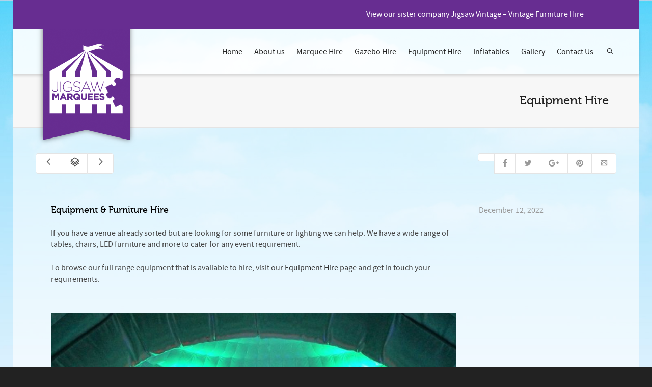

--- FILE ---
content_type: text/html; charset=UTF-8
request_url: https://www.jigsawmarquees.co.uk/?portfolio=equipment-hire
body_size: 20992
content:
<!DOCTYPE html>

<!--// OPEN HTML //-->
<html lang="en-US"
 xmlns:fb="http://ogp.me/ns/fb#" prefix="og: http://ogp.me/ns#">

	<!--// OPEN HEAD //-->
	<head>
				
		<!--// SITE TITLE //-->
		<title>Equipment Hire Shropshire &amp; The West Midlands | Jigsaw Marquees</title>
			
		<!--// SITE META //-->
		<meta charset="UTF-8" />	
		<meta name="viewport" content="width=device-width, initial-scale=1.0" />
				<meta name="apple-mobile-web-app-title" content="Jigsaw">
				
		<!--// PINGBACK & FAVICON //-->
		<link rel="pingback" href="https://www.jigsawmarquees.co.uk/xmlrpc.php" />
		<link rel="shortcut icon" href="//jigsawmarquees.co.uk/wp-content/uploads/2013/12/favicon.png" />		
				<link rel="apple-touch-icon-precomposed" sizes="144x144" href="//jigsawmarquees.co.uk/wp-content/uploads/2014/02/jm_ios_144px.png" />
						<link rel="apple-touch-icon-precomposed" sizes="114x114" href="//jigsawmarquees.co.uk/wp-content/uploads/2014/02/jm_ios_114px.png" />
						<link rel="apple-touch-icon-precomposed" sizes="72x72" href="//jigsawmarquees.co.uk/wp-content/uploads/2014/02/jm_ios_72px.png" />
						<link rel="apple-touch-icon-precomposed" sizes="57x57" href="//jigsawmarquees.co.uk/wp-content/uploads/2014/02/jm_ios_57px.png" />
						
								
				
		<!--// WORDPRESS HEAD HOOK //-->
		    <script>
        writeCookie();
        function writeCookie()
        {
            the_cookie = document.cookie;
            if( the_cookie ){
                if( window.devicePixelRatio >= 2 ){
                    the_cookie = "pixel_ratio="+window.devicePixelRatio+";"+the_cookie;
                    document.cookie = the_cookie;
                    //location = '';
                }
            }
        }
    </script>

<!-- This site is optimized with the Yoast SEO plugin v4.7.1 - https://yoast.com/wordpress/plugins/seo/ -->
<meta name="description" content="Equipment &amp; furniture hire available across Shropshire and the West Midlands. From tables &amp; chairs to dance floors we can cater for any event."/>
<meta name="robots" content="noodp"/>
<link rel="canonical" href="https://www.jigsawmarquees.co.uk/?portfolio=equipment-hire" />
<meta property="og:locale" content="en_US" />
<meta property="og:type" content="article" />
<meta property="og:title" content="Equipment Hire Shropshire &amp; The West Midlands | Jigsaw Marquees" />
<meta property="og:description" content="Equipment &amp; furniture hire available across Shropshire and the West Midlands. From tables &amp; chairs to dance floors we can cater for any event." />
<meta property="og:url" content="https://www.jigsawmarquees.co.uk/?portfolio=equipment-hire" />
<meta property="og:site_name" content="Jigsaw Marquees" />
<!-- / Yoast SEO plugin. -->

<link rel='dns-prefetch' href='//ajax.googleapis.com' />
<link rel='dns-prefetch' href='//s.w.org' />
<link rel="alternate" type="application/rss+xml" title="Jigsaw Marquees &raquo; Feed" href="https://www.jigsawmarquees.co.uk/feed/" />
<link rel="alternate" type="application/rss+xml" title="Jigsaw Marquees &raquo; Comments Feed" href="https://www.jigsawmarquees.co.uk/comments/feed/" />
		<script type="text/javascript">
			window._wpemojiSettings = {"baseUrl":"https:\/\/s.w.org\/images\/core\/emoji\/2.2.1\/72x72\/","ext":".png","svgUrl":"https:\/\/s.w.org\/images\/core\/emoji\/2.2.1\/svg\/","svgExt":".svg","source":{"concatemoji":"https:\/\/www.jigsawmarquees.co.uk\/wp-includes\/js\/wp-emoji-release.min.js?ver=4.7.31"}};
			!function(t,a,e){var r,n,i,o=a.createElement("canvas"),l=o.getContext&&o.getContext("2d");function c(t){var e=a.createElement("script");e.src=t,e.defer=e.type="text/javascript",a.getElementsByTagName("head")[0].appendChild(e)}for(i=Array("flag","emoji4"),e.supports={everything:!0,everythingExceptFlag:!0},n=0;n<i.length;n++)e.supports[i[n]]=function(t){var e,a=String.fromCharCode;if(!l||!l.fillText)return!1;switch(l.clearRect(0,0,o.width,o.height),l.textBaseline="top",l.font="600 32px Arial",t){case"flag":return(l.fillText(a(55356,56826,55356,56819),0,0),o.toDataURL().length<3e3)?!1:(l.clearRect(0,0,o.width,o.height),l.fillText(a(55356,57331,65039,8205,55356,57096),0,0),e=o.toDataURL(),l.clearRect(0,0,o.width,o.height),l.fillText(a(55356,57331,55356,57096),0,0),e!==o.toDataURL());case"emoji4":return l.fillText(a(55357,56425,55356,57341,8205,55357,56507),0,0),e=o.toDataURL(),l.clearRect(0,0,o.width,o.height),l.fillText(a(55357,56425,55356,57341,55357,56507),0,0),e!==o.toDataURL()}return!1}(i[n]),e.supports.everything=e.supports.everything&&e.supports[i[n]],"flag"!==i[n]&&(e.supports.everythingExceptFlag=e.supports.everythingExceptFlag&&e.supports[i[n]]);e.supports.everythingExceptFlag=e.supports.everythingExceptFlag&&!e.supports.flag,e.DOMReady=!1,e.readyCallback=function(){e.DOMReady=!0},e.supports.everything||(r=function(){e.readyCallback()},a.addEventListener?(a.addEventListener("DOMContentLoaded",r,!1),t.addEventListener("load",r,!1)):(t.attachEvent("onload",r),a.attachEvent("onreadystatechange",function(){"complete"===a.readyState&&e.readyCallback()})),(r=e.source||{}).concatemoji?c(r.concatemoji):r.wpemoji&&r.twemoji&&(c(r.twemoji),c(r.wpemoji)))}(window,document,window._wpemojiSettings);
		</script>
		<style type="text/css">
img.wp-smiley,
img.emoji {
	display: inline !important;
	border: none !important;
	box-shadow: none !important;
	height: 1em !important;
	width: 1em !important;
	margin: 0 .07em !important;
	vertical-align: -0.1em !important;
	background: none !important;
	padding: 0 !important;
}
</style>
<link rel='stylesheet' id='fppg-style-css'  href='https://www.jigsawmarquees.co.uk/wp-content/plugins/facebook-page-photo-gallery/templates/css/style.css?ver=4.7.31' type='text/css' media='all' />
<link rel='stylesheet' id='prettyphoto-css'  href='https://www.jigsawmarquees.co.uk/wp-content/plugins/facebook-page-photo-gallery/js/prettyPhoto/css/prettyPhoto.css?ver=4.7.31' type='text/css' media='screen' />
<link rel='stylesheet' id='rs-plugin-settings-css'  href='https://www.jigsawmarquees.co.uk/wp-content/plugins/revslider/public/assets/css/rs6.css?ver=6.2.2' type='text/css' media='all' />
<style id='rs-plugin-settings-inline-css' type='text/css'>
#rs-demo-id {}
</style>
<link rel='stylesheet' id='fsb-image-css'  href='https://www.jigsawmarquees.co.uk/wp-content/plugins/simple-full-screen-background-image/includes/fullscreen-image.css?ver=4.7.31' type='text/css' media='all' />
<link rel='stylesheet' id='bootstrap-css'  href='https://www.jigsawmarquees.co.uk/wp-content/themes/dante/css/bootstrap.min.css' type='text/css' media='all' />
<link rel='stylesheet' id='ssgizmo-css'  href='https://www.jigsawmarquees.co.uk/wp-content/themes/dante/css/ss-gizmo.css' type='text/css' media='all' />
<link rel='stylesheet' id='fontawesome-css'  href='https://www.jigsawmarquees.co.uk/wp-content/themes/dante/css/font-awesome.min.css' type='text/css' media='all' />
<link rel='stylesheet' id='sf-main-css'  href='https://www.jigsawmarquees.co.uk/wp-content/themes/dante-child/style.css' type='text/css' media='all' />
<link rel='stylesheet' id='sf-responsive-css'  href='https://www.jigsawmarquees.co.uk/wp-content/themes/dante/css/responsive.css' type='text/css' media='all' />
<script type='text/javascript' src='https://ajax.googleapis.com/ajax/libs/jquery/1.12.4/jquery.min.js?ver=1.12.4'></script>
<script type='text/javascript' src='https://www.jigsawmarquees.co.uk/wp-content/plugins/facebook-page-photo-gallery/js/prettyPhoto/jquery.prettyPhoto.js?ver=4.7.31'></script>
<script type='text/javascript'>
/* <![CDATA[ */
var fppgsettings = {"fppg_showTitle":"on","fppg_titlePosition":"inside","fppg_border":"","fppg_cyclic":"on","fppg_borderColor":"#BBBBBB","fppg_closeHorPos":"right","fppg_closeVerPos":"top","fppg_paddingColor":"#FFFFFF","fppg_padding":"10","fppg_overlayShow":"on","fppg_overlayColor":"#666666","fppg_overlayOpacity":"0.3","fppg_Opacity":"on","fppg_SpeedIn":"500","fppg_SpeedOut":"500","fppg_SpeedChange":"300","fppg_easing":"","fppg_easingIn":"swing","fppg_easingOut":"swing","fppg_easingChange":"easeInOutQuart","fppg_imageScale":"on","fppg_enableEscapeButton":"on","fppg_showCloseButton":"on","fppg_centerOnScroll":"on","fppg_hideOnOverlayClick":"on","fppg_hideOnContentClick":"","fppg_loadAtFooter":"on","fppg_frameWidth":"560","fppg_frameHeight":"340","fppg_callbackOnStart":"","fppg_callbackOnShow":"","fppg_callbackOnClose":"","fppg_galleryType":"all","fppg_customExpression":"","fppg_nojQuery":"","fppg_jQnoConflict":"on","fppg_uninstall":"","fppg_appId":"","fppg_appSecret":"","fppg_accessToken":"","fppg_showAdminError":"1","fppg_sharePic":"","fppg_tokenTimeStamp":"","fppg_cacheTime":"","fppg_gallery":"PrettyPhoto","ajaxurl":"https:\/\/www.jigsawmarquees.co.uk\/wp-admin\/admin-ajax.php","fppg_url":"https:\/\/www.jigsawmarquees.co.uk\/wp-content\/plugins\/facebook-page-photo-gallery\/"};
/* ]]> */
</script>
<script type='text/javascript' src='https://www.jigsawmarquees.co.uk/wp-content/plugins/facebook-page-photo-gallery/js/fppg.js?ver=4.7.31'></script>
<script type='text/javascript' src='https://www.jigsawmarquees.co.uk/wp-content/plugins/revslider/public/assets/js/rbtools.min.js?ver=6.0'></script>
<script type='text/javascript' src='https://www.jigsawmarquees.co.uk/wp-content/plugins/revslider/public/assets/js/rs6.min.js?ver=6.2.2'></script>
<link rel='https://api.w.org/' href='https://www.jigsawmarquees.co.uk/wp-json/' />
<meta name="generator" content="WordPress 4.7.31" />
<link rel='shortlink' href='https://www.jigsawmarquees.co.uk/?p=2943' />
<link rel="alternate" type="application/json+oembed" href="https://www.jigsawmarquees.co.uk/wp-json/oembed/1.0/embed?url=https%3A%2F%2Fwww.jigsawmarquees.co.uk%2F%3Fportfolio%3Dequipment-hire" />
<link rel="alternate" type="text/xml+oembed" href="https://www.jigsawmarquees.co.uk/wp-json/oembed/1.0/embed?url=https%3A%2F%2Fwww.jigsawmarquees.co.uk%2F%3Fportfolio%3Dequipment-hire&#038;format=xml" />
<meta property="fb:app_id" content=""/>
<meta property="fb:admins" content=""/>
<!--[if lt IE 9]><script data-cfasync="false" src="https://www.jigsawmarquees.co.uk/wp-content/themes/dante/js/respond.min.js"></script><script data-cfasync="false" src="https://www.jigsawmarquees.co.uk/wp-content/themes/dante/js/html5shiv.js"></script><script data-cfasync="false" src="https://www.jigsawmarquees.co.uk/wp-content/themes/dante/js/excanvas.compiled.js"></script><script data-cfasync="false" src="https://www.jigsawmarquees.co.uk/wp-content/themes/dante/js/background_size_emu.js"></script><![endif]-->			<script type="text/javascript">
			var ajaxurl = 'https://www.jigsawmarquees.co.uk/wp-admin/admin-ajax.php';
			</script>
		<style type="text/css">
body, p, #commentform label, .contact-form label {font-size: 16px;line-height: 22px;}h1 {font-size: 24px;line-height: 34px;}h2 {font-size: 20px;line-height: 30px;}h3, .blog-item .quote-excerpt {font-size: 18px;line-height: 24px;}h4, .body-content.quote, #respond-wrap h3, #respond h3 {font-size: 16px;line-height: 20px;}h5 {font-size: 14px;line-height: 18px;}h6 {font-size: 12px;line-height: 16px;}nav .menu li {font-size: 16px;}::selection, ::-moz-selection {background-color: #672d91; color: #fff;}.recent-post figure, span.highlighted, span.dropcap4, .loved-item:hover .loved-count, .flickr-widget li, .portfolio-grid li, input[type="submit"], .wpcf7 input.wpcf7-submit[type="submit"], .gform_wrapper input[type="submit"], .mymail-form input[type="submit"], .woocommerce-page nav.woocommerce-pagination ul li span.current, .woocommerce nav.woocommerce-pagination ul li span.current, figcaption .product-added, .woocommerce .wc-new-badge, .yith-wcwl-wishlistexistsbrowse a, .yith-wcwl-wishlistaddedbrowse a, .woocommerce .widget_layered_nav ul li.chosen > *, .woocommerce .widget_layered_nav_filters ul li a, .sticky-post-icon, .fw-video-close:hover {background-color: #672d91!important; color: #ffffff;}a:hover, a:focus, #sidebar a:hover, .pagination-wrap a:hover, .carousel-nav a:hover, .portfolio-pagination div:hover > i, #footer a:hover, #copyright a, .beam-me-up a:hover span, .portfolio-item .portfolio-item-permalink, .read-more-link, .blog-item .read-more, .blog-item-details a:hover, .author-link, #reply-title small a, #respond .form-submit input:hover, span.dropcap2, .spb_divider.go_to_top a, love-it-wrapper:hover .love-it, .love-it-wrapper:hover span.love-count, .love-it-wrapper .loved, .comments-likes .loved span.love-count, .comments-likes a:hover i, .comments-likes .love-it-wrapper:hover a i, .comments-likes a:hover span, .love-it-wrapper:hover a i, .item-link:hover, #header-translation p a, #swift-slider .flex-caption-large h1 a:hover, .wooslider .slide-title a:hover, .caption-details-inner .details span > a, .caption-details-inner .chart span, .caption-details-inner .chart i, #swift-slider .flex-caption-large .chart i, #breadcrumbs a:hover, .ui-widget-content a:hover, .yith-wcwl-add-button a:hover, #product-img-slider li a.zoom:hover, .woocommerce .star-rating span, .article-body-wrap .share-links a:hover, ul.member-contact li a:hover, .price ins, .bag-product a.remove:hover, .bag-product-title a:hover, #back-to-top:hover,  ul.member-contact li a:hover, .fw-video-link-image:hover i, .ajax-search-results .all-results:hover, .search-result h5 a:hover .ui-state-default a:hover {color: #672d91;}.carousel-wrap > a:hover, #mobile-menu ul li:hover > a {color: #672d91!important;}.comments-likes a:hover span, .comments-likes a:hover i {color: #672d91!important;}.read-more i:before, .read-more em:before {color: #672d91;}input[type="text"]:focus, input[type="email"]:focus, input[type="tel"]:focus, textarea:focus, .bypostauthor .comment-wrap .comment-avatar,.search-form input:focus, .wpcf7 input:focus, .wpcf7 textarea:focus, .ginput_container input:focus, .ginput_container textarea:focus, .mymail-form input:focus, .mymail-form textarea:focus {border-color: #672d91!important;}nav .menu ul li:first-child:after,.navigation a:hover > .nav-text, .returning-customer a:hover {border-bottom-color: #672d91;}nav .menu ul ul li:first-child:after {border-right-color: #672d91;}.spb_impact_text .spb_call_text {border-left-color: #672d91;}.spb_impact_text .spb_button span {color: #fff;}#respond .form-submit input#submit {border-color: #e4e4e4;background-color: #ffffff;}#respond .form-submit input#submit:hover {border-color: #672d91;background-color: #672d91;color: #ffffff;}.woocommerce .free-badge, .my-account-login-wrap .login-wrap form.login p.form-row input[type="submit"], .woocommerce .my-account-login-wrap form input[type="submit"] {background-color: #672d91; color: #ffffff;}a[rel="tooltip"], ul.member-contact li a, .blog-item-details a, .post-info a, a.text-link, .tags-wrap .tags a, .logged-in-as a, .comment-meta-actions .edit-link, .comment-meta-actions .comment-reply, .read-more {border-color: #672d91;}.super-search-go {border-color: #672d91!important;}.super-search-go:hover {background: #672d91!important;border-color: #672d91!important;}body {color: #444444;}.pagination-wrap a, .search-pagination a {color: #444444;}.layout-boxed #header-search, .layout-boxed #super-search, body > .sf-super-search {background-color: #222222;}body {background-color: #222222;background-size: auto;}#main-container, .tm-toggle-button-wrap a {background-color: #ffffff;}a, .ui-widget-content a {color: #333333;}.pagination-wrap li a:hover, ul.bar-styling li:not(.selected) > a:hover, ul.bar-styling li > .comments-likes:hover, ul.page-numbers li > a:hover, ul.page-numbers li > span.current {color: #ffffff!important;background: #672d91;border-color: #672d91;}ul.bar-styling li > .comments-likes:hover * {color: #ffffff!important;}.pagination-wrap li a, .pagination-wrap li span, .pagination-wrap li span.expand, ul.bar-styling li > a, ul.bar-styling li > div, ul.page-numbers li > a, ul.page-numbers li > span, .curved-bar-styling, ul.bar-styling li > form input {border-color: #e4e4e4;}ul.bar-styling li > a, ul.bar-styling li > span, ul.bar-styling li > div, ul.bar-styling li > form input {background-color: #ffffff;}input[type="text"], input[type="password"], input[type="email"], input[type="tel"], textarea, select {border-color: #e4e4e4;background: #f7f7f7;}textarea:focus, input:focus {border-color: #999!important;}.modal-header {background: #f7f7f7;}.recent-post .post-details, .team-member .team-member-position, .portfolio-item h5.portfolio-subtitle, .mini-items .blog-item-details, .standard-post-content .blog-item-details, .masonry-items .blog-item .blog-item-details, .jobs > li .job-date, .search-item-content time, .search-item-content span, .blog-item-details a, .portfolio-details-wrap .date,  .portfolio-details-wrap .tags-link-wrap {color: #999999;}ul.bar-styling li.facebook > a:hover {color: #fff!important;background: #3b5998;border-color: #3b5998;}ul.bar-styling li.twitter > a:hover {color: #fff!important;background: #4099FF;border-color: #4099FF;}ul.bar-styling li.google-plus > a:hover {color: #fff!important;background: #d34836;border-color: #d34836;}ul.bar-styling li.pinterest > a:hover {color: #fff!important;background: #cb2027;border-color: #cb2027;}#header-search input, #header-search a, .super-search-close, #header-search i.ss-search {color: #fff;}#header-search a:hover, .super-search-close:hover {color: #672d91;}.sf-super-search, .spb_supersearch_widget.asset-bg {background-color: #672d91;}.sf-super-search .search-options .ss-dropdown > span, .sf-super-search .search-options input {color: #672d91; border-bottom-color: #672d91;}.sf-super-search .search-options .ss-dropdown ul li .fa-check {color: #672d91;}.sf-super-search-go:hover, .sf-super-search-close:hover { background-color: #672d91; border-color: #672d91; color: #ffffff;}#top-bar {background: #672d91; color: #ffffff;}#top-bar .tb-welcome {border-color: #f7f7f7;}#top-bar a {color: #ffffff;}#top-bar .menu li {border-left-color: #f7f7f7; border-right-color: #f7f7f7;}#top-bar .menu > li > a, #top-bar .menu > li.parent:after {color: #ffffff;}#top-bar .menu > li > a:hover, #top-bar a:hover {color: #222222;}#top-bar .show-menu {background-color: #f7f7f7;color: #672d91;}#header-languages .current-language {background: #f7f7f7; color: #000000;}#header-section:before, #header .is-sticky .sticky-header, #header-section .is-sticky #main-nav.sticky-header, #header-section.header-6 .is-sticky #header.sticky-header, .ajax-search-wrap {background-color: #ffffff;background: -webkit-gradient(linear, 0% 0%, 0% 100%, from(#ffffff), to(#ffffff));background: -webkit-linear-gradient(top, #ffffff, #ffffff);background: -moz-linear-gradient(top, #ffffff, #ffffff);background: -ms-linear-gradient(top, #ffffff, #ffffff);background: -o-linear-gradient(top, #ffffff, #ffffff);}#logo img {padding-top: px;padding-bottom: px;}#logo img, #logo img.retina {width: 200px;}#logo {height: 255px!important;}#logo img {height: 255px;min-height:255px;}.header-container > .row, .header-5 header .container > .row, .header-6 header > .container > .row {height: 275px;}@media only screen and (max-width: 991px) {#logo img {max-height:255px;}}.sticky-header-resized #logo {height: 153px!important;}.sticky-header-resized #logo img {height: 153px;}.header-container.sticky-header-resized > .row, .header-5 header .container.sticky-header-resized > .row, .header-6 header > .container.sticky-header-resized > .row, .sticky-header-resized .header-container > .row {height: 173px;}.sticky-header-resized #logo img {width: 120px;}#header-section .header-menu .menu li, #mini-header .header-right nav .menu li {border-left-color: #e4e4e4;}#header-section #main-nav {border-top-color: #e4e4e4;}#top-header {border-bottom-color: #e4e4e4;}#top-header {border-bottom-color: #e4e4e4;}#top-header .th-right > nav .menu li, .ajax-search-wrap:after {border-bottom-color: #e4e4e4;}.ajax-search-wrap, .ajax-search-results, .search-result-pt .search-result {border-color: #e4e4e4;}.page-content {border-bottom-color: #e4e4e4;}.ajax-search-wrap input[type="text"], .search-result-pt h6, .no-search-results h6, .search-result h5 a {color: #252525;}@media only screen and (max-width: 991px) {
			.naked-header #header-section, .naked-header #header-section:before, .naked-header #header .is-sticky .sticky-header, .naked-header .is-sticky #header.sticky-header {background-color: #ffffff;background: -webkit-gradient(linear, 0% 0%, 0% 100%, from(#ffffff), to(#ffffff));background: -webkit-linear-gradient(top, #ffffff, #ffffff);background: -moz-linear-gradient(top, #ffffff, #ffffff);background: -ms-linear-gradient(top, #ffffff, #ffffff);background: -o-linear-gradient(top, #ffffff, #ffffff);}
			}nav#main-navigation .menu > li > a span.nav-line {background-color: #672d91;}.show-menu {background-color: #672d91;color: #ffffff;}nav .menu > li:before {background: #672d91;}nav .menu .sub-menu .parent > a:after {border-left-color: #672d91;}nav .menu ul.sub-menu {background-color: #FFFFFF;}nav .menu ul.sub-menu li {border-bottom-color: #f0f0f0;border-bottom-style: solid;}nav.mega-menu li .mega .sub .sub-menu, nav.mega-menu li .mega .sub .sub-menu li, nav.mega-menu li .sub-container.non-mega li, nav.mega-menu li .sub li.mega-hdr {border-top-color: #f0f0f0;border-top-style: solid;}nav.mega-menu li .sub li.mega-hdr {border-right-color: #f0f0f0;border-right-style: solid;}nav .menu > li.menu-item > a, nav .menu > li.menu-item.indicator-disabled > a, #menubar-controls a, nav.search-nav .menu>li>a, .naked-header .is-sticky nav .menu > li a {color: #252525;}nav .menu > li.menu-item:hover > a {color: #672d91;}nav .menu ul.sub-menu li.menu-item > a, nav .menu ul.sub-menu li > span, #top-bar nav .menu ul li > a {color: #666666;}nav .menu ul.sub-menu li.menu-item:hover > a {color: #000000!important; background: #f7f7f7;}nav .menu li.parent > a:after, nav .menu li.parent > a:after:hover {color: #aaa;}nav .menu li.current-menu-ancestor > a, nav .menu li.current-menu-item > a, #mobile-menu .menu ul li.current-menu-item > a, nav .menu li.current-scroll-item > a {color: #222222;}nav .menu ul li.current-menu-ancestor > a, nav .menu ul li.current-menu-item > a {color: #000000; background: #f7f7f7;}#main-nav .header-right ul.menu > li, .wishlist-item {border-left-color: #f0f0f0;}#nav-search, #mini-search {background: #672d91;}#nav-search a, #mini-search a {color: #ffffff;}.bag-header, .bag-product, .bag-empty, .wishlist-empty {border-color: #f0f0f0;}.bag-buttons a.sf-button.bag-button, .bag-buttons a.sf-button.wishlist-button, .bag-buttons a.sf-button.guest-button {background-color: #e4e4e4; color: #444444!important;}.bag-buttons a.checkout-button, .bag-buttons a.create-account-button, .woocommerce input.button.alt, .woocommerce .alt-button, .woocommerce button.button.alt, .woocommerce #account_details .login form p.form-row input[type="submit"], #login-form .modal-body form.login p.form-row input[type="submit"] {background: #672d91; color: #ffffff;}.woocommerce .button.update-cart-button:hover, .woocommerce #account_details .login form p.form-row input[type="submit"]:hover, #login-form .modal-body form.login p.form-row input[type="submit"]:hover {background: #672d91; color: #ffffff;}.woocommerce input.button.alt:hover, .woocommerce .alt-button:hover, .woocommerce button.button.alt:hover {background: #672d91; color: #ffffff;}.shopping-bag:before, nav .menu ul.sub-menu li:first-child:before {border-bottom-color: #672d91;}nav ul.menu > li.menu-item.sf-menu-item-btn > a {background-color: #672d91;color: #252525;}nav ul.menu > li.menu-item.sf-menu-item-btn:hover > a {color: #672d91;background-color: #252525;}#base-promo {background-color: #e4e4e4;}#base-promo > p, #base-promo.footer-promo-text > a, #base-promo.footer-promo-arrow > a {color: #222;}#base-promo.footer-promo-arrow:hover, #base-promo.footer-promo-text:hover {background-color: #672d91;color: #ffffff;}#base-promo.footer-promo-arrow:hover > *, #base-promo.footer-promo-text:hover > * {color: #ffffff;}.page-heading {background-color: #f7f7f7;border-bottom-color: #e4e4e4;}.page-heading h1, .page-heading h3 {color: #222222;}#breadcrumbs {color: #333333;}#breadcrumbs a, #breadcrumb i {color: #333333;}body, input[type="text"], input[type="password"], input[type="email"], textarea, select, .ui-state-default a {color: #444444;}h1, h1 a {color: #000000;}h2, h2 a {color: #000000;}h3, h3 a {color: #000000;}h4, h4 a, .carousel-wrap > a {color: #000000;}h5, h5 a {color: #000000;}h6, h6 a {color: #000000;}.spb_impact_text .spb_call_text, .impact-text, .impact-text-large {color: #000000;}.read-more i, .read-more em {color: transparent;}.pb-border-bottom, .pb-border-top, .read-more-button {border-color: #e4e4e4;}#swift-slider ul.slides {background: #672d91;}#swift-slider .flex-caption .flex-caption-headline {background: #ffffff;}#swift-slider .flex-caption .flex-caption-details .caption-details-inner {background: #ffffff; border-bottom: #e4e4e4}#swift-slider .flex-caption-large, #swift-slider .flex-caption-large h1 a {color: #ffffff;}#swift-slider .flex-caption h4 i {line-height: 20px;}#swift-slider .flex-caption-large .comment-chart i {color: #ffffff;}#swift-slider .flex-caption-large .loveit-chart span {color: #672d91;}#swift-slider .flex-caption-large a {color: #672d91;}#swift-slider .flex-caption .comment-chart i, #swift-slider .flex-caption .comment-chart span {color: #672d91;}figure.animated-overlay figcaption {background-color: #672d91;}
figure.animated-overlay figcaption {background-color: rgba(103,45,145, 0.50);}figure.animated-overlay figcaption .thumb-info h4, figure.animated-overlay figcaption .thumb-info h5, figcaption .thumb-info-excerpt p {color: #ffffff;}figure.animated-overlay figcaption .thumb-info i {background: #672d91; color: #ffffff;}figure:hover .overlay {box-shadow: inset 0 0 0 500px #672d91;}h4.spb-heading span:before, h4.spb-heading span:after, h3.spb-heading span:before, h3.spb-heading span:after, h4.lined-heading span:before, h4.lined-heading span:after {border-color: #e4e4e4}h4.spb-heading:before, h3.spb-heading:before, h4.lined-heading:before {border-top-color: #e4e4e4}.spb_parallax_asset h4.spb-heading {border-bottom-color: #000000}.testimonials.carousel-items li .testimonial-text {background-color: #f7f7f7;}.sidebar .widget-heading h4 {color: #000000;}.widget ul li, .widget.widget_lip_most_loved_widget li {border-color: #e4e4e4;}.widget.widget_lip_most_loved_widget li {background: #ffffff; border-color: #e4e4e4;}.widget_lip_most_loved_widget .loved-item > span {color: #999999;}.widget_search form input {background: #ffffff;}.widget .wp-tag-cloud li a {background: #f7f7f7; border-color: #e4e4e4;}.widget .tagcloud a:hover, .widget ul.wp-tag-cloud li:hover > a {background-color: #672d91; color: #ffffff;}.loved-item .loved-count > i {color: #444444;background: #e4e4e4;}.subscribers-list li > a.social-circle {color: #ffffff;background: #672d91;}.subscribers-list li:hover > a.social-circle {color: #fbfbfb;background: #672d91;}.sidebar .widget_categories ul > li a, .sidebar .widget_archive ul > li a, .sidebar .widget_nav_menu ul > li a, .sidebar .widget_meta ul > li a, .sidebar .widget_recent_entries ul > li, .widget_product_categories ul > li a, .widget_layered_nav ul > li a {color: #333333;}.sidebar .widget_categories ul > li a:hover, .sidebar .widget_archive ul > li a:hover, .sidebar .widget_nav_menu ul > li a:hover, .widget_nav_menu ul > li.current-menu-item a, .sidebar .widget_meta ul > li a:hover, .sidebar .widget_recent_entries ul > li a:hover, .widget_product_categories ul > li a:hover, .widget_layered_nav ul > li a:hover {color: #672d91;}#calendar_wrap caption {border-bottom-color: #672d91;}.sidebar .widget_calendar tbody tr > td a {color: #ffffff;background-color: #672d91;}.sidebar .widget_calendar tbody tr > td a:hover {background-color: #672d91;}.sidebar .widget_calendar tfoot a {color: #672d91;}.sidebar .widget_calendar tfoot a:hover {color: #672d91;}.widget_calendar #calendar_wrap, .widget_calendar th, .widget_calendar tbody tr > td, .widget_calendar tbody tr > td.pad {border-color: #e4e4e4;}.widget_sf_infocus_widget .infocus-item h5 a {color: #672d91;}.widget_sf_infocus_widget .infocus-item h5 a:hover {color: #672d91;}.sidebar .widget hr {border-color: #e4e4e4;}.widget ul.flickr_images li a:after, .portfolio-grid li a:after {color: #ffffff;}.slideout-filter .select:after {background: #ffffff;}.slideout-filter ul li a {color: #ffffff;}.slideout-filter ul li a:hover {color: #672d91;}.slideout-filter ul li.selected a {color: #ffffff;background: #672d91;}ul.portfolio-filter-tabs li.selected a {background: #f7f7f7;}.spb_blog_widget .filter-wrap {background-color: #222;}.portfolio-item {border-bottom-color: #e4e4e4;}.masonry-items .portfolio-item-details {background: #f7f7f7;}.spb_portfolio_carousel_widget .portfolio-item {background: #ffffff;}.spb_portfolio_carousel_widget .portfolio-item h4.portfolio-item-title a > i {line-height: 20px;}.masonry-items .blog-item .blog-details-wrap:before {background-color: #f7f7f7;}.masonry-items .portfolio-item figure {border-color: #e4e4e4;}.portfolio-details-wrap span span {color: #666;}.share-links > a:hover {color: #672d91;}.blog-aux-options li.selected a {background: #672d91;border-color: #672d91;color: #ffffff;}.blog-filter-wrap .aux-list li:hover {border-bottom-color: transparent;}.blog-filter-wrap .aux-list li:hover a {color: #ffffff;background: #672d91;}.mini-blog-item-wrap, .mini-items .mini-alt-wrap, .mini-items .mini-alt-wrap .quote-excerpt, .mini-items .mini-alt-wrap .link-excerpt, .masonry-items .blog-item .quote-excerpt, .masonry-items .blog-item .link-excerpt, .standard-post-content .quote-excerpt, .standard-post-content .link-excerpt, .timeline, .post-info, .body-text .link-pages, .page-content .link-pages {border-color: #e4e4e4;}.post-info, .article-body-wrap .share-links .share-text, .article-body-wrap .share-links a {color: #999999;}.standard-post-date {background: #e4e4e4;}.standard-post-content {background: #f7f7f7;}.format-quote .standard-post-content:before, .standard-post-content.no-thumb:before {border-left-color: #f7f7f7;}.search-item-img .img-holder {background: #f7f7f7;border-color:#e4e4e4;}.masonry-items .blog-item .masonry-item-wrap {background: #f7f7f7;}.mini-items .blog-item-details, .share-links, .single-portfolio .share-links, .single .pagination-wrap, ul.portfolio-filter-tabs li a {border-color: #e4e4e4;}.related-item figure {background-color: #672d91; color: #ffffff}.required {color: #ee3c59;}.comments-likes a i, .comments-likes a span, .comments-likes .love-it-wrapper a i, .comments-likes span.love-count, .share-links ul.bar-styling > li > a {color: #999999;}#respond .form-submit input:hover {color: #fff!important;}.recent-post {background: #ffffff;}.recent-post .post-item-details {border-top-color: #e4e4e4;color: #e4e4e4;}.post-item-details span, .post-item-details a, .post-item-details .comments-likes a i, .post-item-details .comments-likes a span {color: #999999;}.sf-button.accent {color: #ffffff; background-color: #672d91;}.sf-button.sf-icon-reveal.accent {color: #ffffff!important; background-color: #672d91!important;}.sf-button.accent:hover {background-color: #672d91;color: #ffffff;}a.sf-button, a.sf-button:hover, #footer a.sf-button:hover {background-image: none;color: #fff!important;}a.sf-button.gold, a.sf-button.gold:hover, a.sf-button.lightgrey, a.sf-button.lightgrey:hover, a.sf-button.white, a.sf-button.white:hover {color: #222!important;}a.sf-button.transparent-dark {color: #444444!important;}a.sf-button.transparent-light:hover, a.sf-button.transparent-dark:hover {color: #672d91!important;} input[type="submit"], .wpcf7 input.wpcf7-submit[type="submit"], .gform_wrapper input[type="submit"], .mymail-form input[type="submit"] {color: #fff;}input[type="submit"]:hover, .wpcf7 input.wpcf7-submit[type="submit"]:hover, .gform_wrapper input[type="submit"]:hover, .mymail-form input[type="submit"]:hover {background-color: #672d91!important;color: #ffffff;}input[type="text"], input[type="email"], input[type="password"], textarea, select, .wpcf7 input[type="text"], .wpcf7 input[type="email"], .wpcf7 textarea, .wpcf7 select, .ginput_container input[type="text"], .ginput_container input[type="email"], .ginput_container textarea, .ginput_container select, .mymail-form input[type="text"], .mymail-form input[type="email"], .mymail-form textarea, .mymail-form select {background: #f7f7f7; border-color: #e4e4e4;}.sf-icon {color: #1dc6df;}.sf-icon-cont {border-color: rgba(29,198,223,0.5);}.sf-icon-cont:hover, .sf-hover .sf-icon-cont, .sf-icon-box[class*="icon-box-boxed-"] .sf-icon-cont, .sf-hover .sf-icon-box-hr {background-color: #1dc6df;}.sf-icon-box[class*="sf-icon-box-boxed-"] .sf-icon-cont:after {border-top-color: #1dc6df;border-left-color: #1dc6df;}.sf-icon-cont:hover .sf-icon, .sf-hover .sf-icon-cont .sf-icon, .sf-icon-box.sf-icon-box-boxed-one .sf-icon, .sf-icon-box.sf-icon-box-boxed-three .sf-icon {color: #ffffff;}.sf-icon-box-animated .front {background: #f7f7f7; border-color: #e4e4e4;}.sf-icon-box-animated .front h3 {color: #444444!important;}.sf-icon-box-animated .back {background: #672d91; border-color: #672d91;}.sf-icon-box-animated .back, .sf-icon-box-animated .back h3 {color: #ffffff!important;}.sf-icon-accent.sf-icon-cont, .sf-icon-accent > i {color: #672d91;}.sf-icon-cont.sf-icon-accent {border-color: #672d91;}.sf-icon-cont.sf-icon-accent:hover, .sf-hover .sf-icon-cont.sf-icon-accent, .sf-icon-box[class*="icon-box-boxed-"] .sf-icon-cont.sf-icon-accent, .sf-hover .sf-icon-box-hr.sf-icon-accent {background-color: #672d91;}.sf-icon-box[class*="sf-icon-box-boxed-"] .sf-icon-cont.sf-icon-accent:after {border-top-color: #672d91;border-left-color: #672d91;}.sf-icon-cont.sf-icon-accent:hover .sf-icon, .sf-hover .sf-icon-cont.sf-icon-accent .sf-icon, .sf-icon-box.sf-icon-box-boxed-one.sf-icon-accent .sf-icon, .sf-icon-box.sf-icon-box-boxed-three.sf-icon-accent .sf-icon {color: #ffffff;}.sf-icon-secondary-accent.sf-icon-cont, .sf-icon-secondary-accent > i {color: #672d91;}.sf-icon-cont.sf-icon-secondary-accent {border-color: #672d91;}.sf-icon-cont.sf-icon-secondary-accent:hover, .sf-hover .sf-icon-cont.sf-icon-secondary-accent, .sf-icon-box[class*="icon-box-boxed-"] .sf-icon-cont.sf-icon-secondary-accent, .sf-hover .sf-icon-box-hr.sf-icon-secondary-accent {background-color: #672d91;}.sf-icon-box[class*="sf-icon-box-boxed-"] .sf-icon-cont.sf-icon-secondary-accent:after {border-top-color: #672d91;border-left-color: #672d91;}.sf-icon-cont.sf-icon-secondary-accent:hover .sf-icon, .sf-hover .sf-icon-cont.sf-icon-secondary-accent .sf-icon, .sf-icon-box.sf-icon-box-boxed-one.sf-icon-secondary-accent .sf-icon, .sf-icon-box.sf-icon-box-boxed-three.sf-icon-secondary-accent .sf-icon {color: #ffffff;}.sf-icon-box-animated .back.sf-icon-secondary-accent {background: #672d91; border-color: #672d91;}.sf-icon-box-animated .back.sf-icon-secondary-accent, .sf-icon-box-animated .back.sf-icon-secondary-accent h3 {color: #ffffff!important;}.sf-icon-icon-one.sf-icon-cont, .sf-icon-icon-one > i, i.sf-icon-icon-one {color: #FF9900;}.sf-icon-cont.sf-icon-icon-one {border-color: #FF9900;}.sf-icon-cont.sf-icon-icon-one:hover, .sf-hover .sf-icon-cont.sf-icon-icon-one, .sf-icon-box[class*="icon-box-boxed-"] .sf-icon-cont.sf-icon-icon-one, .sf-hover .sf-icon-box-hr.sf-icon-icon-one {background-color: #FF9900;}.sf-icon-box[class*="sf-icon-box-boxed-"] .sf-icon-cont.sf-icon-icon-one:after {border-top-color: #FF9900;border-left-color: #FF9900;}.sf-icon-cont.sf-icon-icon-one:hover .sf-icon, .sf-hover .sf-icon-cont.sf-icon-icon-one .sf-icon, .sf-icon-box.sf-icon-box-boxed-one.sf-icon-icon-one .sf-icon, .sf-icon-box.sf-icon-box-boxed-three.sf-icon-icon-one .sf-icon {color: #FFFFFF;}.sf-icon-box-animated .back.sf-icon-icon-one {background: #FF9900; border-color: #FF9900;}.sf-icon-box-animated .back.sf-icon-icon-one, .sf-icon-box-animated .back.sf-icon-icon-one h3 {color: #FFFFFF!important;}.sf-icon-icon-two.sf-icon-cont, .sf-icon-icon-two > i, i.sf-icon-icon-two {color: #339933;}.sf-icon-cont.sf-icon-icon-two {border-color: #339933;}.sf-icon-cont.sf-icon-icon-two:hover, .sf-hover .sf-icon-cont.sf-icon-icon-two, .sf-icon-box[class*="icon-box-boxed-"] .sf-icon-cont.sf-icon-icon-two, .sf-hover .sf-icon-box-hr.sf-icon-icon-two {background-color: #339933;}.sf-icon-box[class*="sf-icon-box-boxed-"] .sf-icon-cont.sf-icon-icon-two:after {border-top-color: #339933;border-left-color: #339933;}.sf-icon-cont.sf-icon-icon-two:hover .sf-icon, .sf-hover .sf-icon-cont.sf-icon-icon-two .sf-icon, .sf-icon-box.sf-icon-box-boxed-one.sf-icon-icon-two .sf-icon, .sf-icon-box.sf-icon-box-boxed-three.sf-icon-icon-two .sf-icon {color: #FFFFFF;}.sf-icon-box-animated .back.sf-icon-icon-two {background: #339933; border-color: #339933;}.sf-icon-box-animated .back.sf-icon-icon-two, .sf-icon-box-animated .back.sf-icon-icon-two h3 {color: #FFFFFF!important;}.sf-icon-icon-three.sf-icon-cont, .sf-icon-icon-three > i, i.sf-icon-icon-three {color: #CCCCCC;}.sf-icon-cont.sf-icon-icon-three {border-color: #CCCCCC;}.sf-icon-cont.sf-icon-icon-three:hover, .sf-hover .sf-icon-cont.sf-icon-icon-three, .sf-icon-box[class*="icon-box-boxed-"] .sf-icon-cont.sf-icon-icon-three, .sf-hover .sf-icon-box-hr.sf-icon-icon-three {background-color: #CCCCCC;}.sf-icon-box[class*="sf-icon-box-boxed-"] .sf-icon-cont.sf-icon-icon-three:after {border-top-color: #CCCCCC;border-left-color: #CCCCCC;}.sf-icon-cont.sf-icon-icon-three:hover .sf-icon, .sf-hover .sf-icon-cont.sf-icon-icon-three .sf-icon, .sf-icon-box.sf-icon-box-boxed-one.sf-icon-icon-three .sf-icon, .sf-icon-box.sf-icon-box-boxed-three.sf-icon-icon-three .sf-icon {color: #222222;}.sf-icon-box-animated .back.sf-icon-icon-three {background: #CCCCCC; border-color: #CCCCCC;}.sf-icon-box-animated .back.sf-icon-icon-three, .sf-icon-box-animated .back.sf-icon-icon-three h3 {color: #222222!important;}.sf-icon-icon-four.sf-icon-cont, .sf-icon-icon-four > i, i.sf-icon-icon-four {color: #672d91;}.sf-icon-cont.sf-icon-icon-four {border-color: #672d91;}.sf-icon-cont.sf-icon-icon-four:hover, .sf-hover .sf-icon-cont.sf-icon-icon-four, .sf-icon-box[class*="icon-box-boxed-"] .sf-icon-cont.sf-icon-icon-four, .sf-hover .sf-icon-box-hr.sf-icon-icon-four {background-color: #672d91;}.sf-icon-box[class*="sf-icon-box-boxed-"] .sf-icon-cont.sf-icon-icon-four:after {border-top-color: #672d91;border-left-color: #672d91;}.sf-icon-cont.sf-icon-icon-four:hover .sf-icon, .sf-hover .sf-icon-cont.sf-icon-icon-four .sf-icon, .sf-icon-box.sf-icon-box-boxed-one.sf-icon-icon-four .sf-icon, .sf-icon-box.sf-icon-box-boxed-three.sf-icon-icon-four .sf-icon {color: #FFFFFF;}.sf-icon-box-animated .back.sf-icon-icon-four {background: #672d91; border-color: #672d91;}.sf-icon-box-animated .back.sf-icon-icon-four, .sf-icon-box-animated .back.sf-icon-icon-four h3 {color: #FFFFFF!important;}span.dropcap3 {background: #000;color: #fff;}span.dropcap4 {color: #fff;}.spb_divider, .spb_divider.go_to_top_icon1, .spb_divider.go_to_top_icon2, .testimonials > li, .jobs > li, .spb_impact_text, .tm-toggle-button-wrap, .tm-toggle-button-wrap a, .portfolio-details-wrap, .spb_divider.go_to_top a, .impact-text-wrap, .widget_search form input, .asset-bg.spb_divider {border-color: #e4e4e4;}.spb_divider.go_to_top_icon1 a, .spb_divider.go_to_top_icon2 a {background: #ffffff;}.spb_tabs .ui-tabs .ui-tabs-panel, .spb_content_element .ui-tabs .ui-tabs-nav, .ui-tabs .ui-tabs-nav li {border-color: #e4e4e4;}.spb_tabs .ui-tabs .ui-tabs-panel, .ui-tabs .ui-tabs-nav li.ui-tabs-active a {background: #ffffff!important;}.spb_tabs .nav-tabs li a, .nav-tabs>li.active>a, .nav-tabs>li.active>a:hover, .nav-tabs>li.active>a:focus, .spb_accordion .spb_accordion_section, .spb_tour .nav-tabs li a {border-color: #e4e4e4;}.spb_tabs .nav-tabs li.active a, .spb_tour .nav-tabs li.active a, .spb_accordion .spb_accordion_section > h3.ui-state-active a {background-color: #f7f7f7;}.spb_tour .ui-tabs .ui-tabs-nav li a {border-color: #e4e4e4;}.spb_tour.span3 .ui-tabs .ui-tabs-nav li {border-color: #e4e4e4!important;}.toggle-wrap .spb_toggle, .spb_toggle_content {border-color: #e4e4e4;}.toggle-wrap .spb_toggle:hover {color: #672d91;}.ui-accordion h3.ui-accordion-header .ui-icon {color: #444444;}.ui-accordion h3.ui-accordion-header.ui-state-active:hover a, .ui-accordion h3.ui-accordion-header:hover .ui-icon {color: #672d91;}blockquote.pullquote {border-color: #672d91;}.borderframe img {border-color: #eeeeee;}.labelled-pricing-table .column-highlight {background-color: #fff;}.labelled-pricing-table .pricing-table-label-row, .labelled-pricing-table .pricing-table-row {background: #f7f7f7;}.labelled-pricing-table .alt-row {background: #fff;}.labelled-pricing-table .pricing-table-price {background: #e4e4e4;}.labelled-pricing-table .pricing-table-package {background: #f7f7f7;}.labelled-pricing-table .lpt-button-wrap {background: #e4e4e4;}.labelled-pricing-table .lpt-button-wrap a.accent {background: #222!important;}.labelled-pricing-table .column-highlight .lpt-button-wrap {background: transparent!important;}.labelled-pricing-table .column-highlight .lpt-button-wrap a.accent {background: #672d91!important;}.column-highlight .pricing-table-price {color: #fff;background: #672d91;border-bottom-color: #672d91;}.column-highlight .pricing-table-package {background: #B4E5F8;}.column-highlight .pricing-table-details {background: #E1F3FA;}.spb_box_text.coloured .box-content-wrap {background: #672d91;color: #fff;}.spb_box_text.whitestroke .box-content-wrap {background-color: #fff;border-color: #e4e4e4;}.client-item figure {border-color: #e4e4e4;}.client-item figure:hover {border-color: #333;}ul.member-contact li a:hover {color: #333;}.testimonials.carousel-items li .testimonial-text {border-color: #e4e4e4;}.testimonials.carousel-items li .testimonial-text:after {border-left-color: #e4e4e4;border-top-color: #e4e4e4;}.team-member figure figcaption {background: #f7f7f7;}.horizontal-break {background-color: #e4e4e4;}.progress .bar {background-color: #672d91;}.progress.standard .bar {background: #672d91;}.progress-bar-wrap .progress-value {color: #672d91;}.asset-bg-detail {background:#ffffff;border-color:#e4e4e4;}#footer {background: #3c9443;}#footer, #footer p {color: #ffffff;}#footer h6 {color: #ffffff;}#footer a {color: #ffffff;}#footer .widget ul li, #footer .widget_categories ul, #footer .widget_archive ul, #footer .widget_nav_menu ul, #footer .widget_recent_comments ul, #footer .widget_meta ul, #footer .widget_recent_entries ul, #footer .widget_product_categories ul {border-color: #ffffff;}#copyright {background-color: #3c9443;border-top-color: #ffffff;}#copyright p {color: #ffffff;}#copyright a {color: #ffffff;}#copyright a:hover {color: #e4e4e4;}#copyright nav .menu li {border-left-color: #ffffff;}#footer .widget_calendar #calendar_wrap, #footer .widget_calendar th, #footer .widget_calendar tbody tr > td, #footer .widget_calendar tbody tr > td.pad {border-color: #ffffff;}.widget input[type="email"] {background: #f7f7f7; color: #999}#footer .widget hr {border-color: #ffffff;}.woocommerce nav.woocommerce-pagination ul li a, .woocommerce nav.woocommerce-pagination ul li span, .modal-body .comment-form-rating, .woocommerce form .form-row input.input-text, ul.checkout-process, #billing .proceed, ul.my-account-nav > li, .woocommerce #payment, .woocommerce-checkout p.thank-you, .woocommerce .order_details, .woocommerce-page .order_details, .woocommerce ul.products li.product figure figcaption .yith-wcwl-add-to-wishlist, #product-accordion .panel, .review-order-wrap { border-color: #e4e4e4 ;}nav.woocommerce-pagination ul li span.current, nav.woocommerce-pagination ul li a:hover {background:#672d91!important;border-color:#672d91;color: #ffffff!important;}.woocommerce-account p.myaccount_address, .woocommerce-account .page-content h2, p.no-items, #order_review table.shop_table, #payment_heading, .returning-customer a {border-bottom-color: #e4e4e4;}.woocommerce .products ul, .woocommerce ul.products, .woocommerce-page .products ul, .woocommerce-page ul.products, p.no-items {border-top-color: #e4e4e4;}.woocommerce-ordering .woo-select, .variations_form .woo-select, .add_review a, .woocommerce .quantity, .woocommerce-page .quantity, .woocommerce .coupon input.apply-coupon, .woocommerce table.shop_table tr td.product-remove .remove, .woocommerce .button.update-cart-button, .shipping-calculator-form .woo-select, .woocommerce .shipping-calculator-form .update-totals-button button, .woocommerce #billing_country_field .woo-select, .woocommerce #shipping_country_field .woo-select, .woocommerce #review_form #respond .form-submit input, .woocommerce form .form-row input.input-text, .woocommerce table.my_account_orders .order-actions .button, .woocommerce #payment div.payment_box, .woocommerce .widget_price_filter .price_slider_amount .button, .woocommerce.widget .buttons a, .load-more-btn {background: #f7f7f7; color: #672d91}.woocommerce-page nav.woocommerce-pagination ul li span.current, .woocommerce nav.woocommerce-pagination ul li span.current { color: #ffffff;}li.product figcaption a.product-added {color: #ffffff;}.woocommerce ul.products li.product figure figcaption, .yith-wcwl-add-button a, ul.products li.product a.quick-view-button, .yith-wcwl-add-to-wishlist, .woocommerce form.cart button.single_add_to_cart_button, .woocommerce p.cart a.single_add_to_cart_button, .lost_reset_password p.form-row input[type="submit"], .track_order p.form-row input[type="submit"], .change_password_form p input[type="submit"], .woocommerce form.register input[type="submit"], .woocommerce .wishlist_table tr td.product-add-to-cart a, .woocommerce input.button[name="save_address"], .woocommerce .woocommerce-message a.button {background: #f7f7f7;}.woocommerce ul.products li.product figure figcaption .shop-actions > a, .woocommerce .wishlist_table tr td.product-add-to-cart a {color: #444444;}.woocommerce ul.products li.product figure figcaption .shop-actions > a.product-added, .woocommerce ul.products li.product figure figcaption .shop-actions > a.product-added:hover {color: #ffffff;}ul.products li.product .product-details .posted_in a {color: #999999;}.woocommerce ul.products li.product figure figcaption .shop-actions > a:hover, ul.products li.product .product-details .posted_in a:hover {color: #672d91;}.woocommerce form.cart button.single_add_to_cart_button, .woocommerce p.cart a.single_add_to_cart_button, .woocommerce input[name="save_account_details"] { background: #f7f7f7!important; color: #444444 ;}
.woocommerce form.cart button.single_add_to_cart_button:disabled, .woocommerce form.cart button.single_add_to_cart_button:disabled[disabled] { background: #f7f7f7!important; color: #444444 ;}
.woocommerce form.cart button.single_add_to_cart_button:hover, .woocommerce .button.checkout-button, .woocommerce .wc-proceed-to-checkout > a.checkout-button { background: #672d91!important; color: #ffffff ;}
.woocommerce p.cart a.single_add_to_cart_button:hover, .woocommerce .button.checkout-button:hover, .woocommerce .wc-proceed-to-checkout > a.checkout-button:hover {background: #672d91!important; color: #672d91!important;}.woocommerce table.shop_table tr td.product-remove .remove:hover, .woocommerce .coupon input.apply-coupon:hover, .woocommerce .shipping-calculator-form .update-totals-button button:hover, .woocommerce .quantity .plus:hover, .woocommerce .quantity .minus:hover, .add_review a:hover, .woocommerce #review_form #respond .form-submit input:hover, .lost_reset_password p.form-row input[type="submit"]:hover, .track_order p.form-row input[type="submit"]:hover, .change_password_form p input[type="submit"]:hover, .woocommerce table.my_account_orders .order-actions .button:hover, .woocommerce .widget_price_filter .price_slider_amount .button:hover, .woocommerce.widget .buttons a:hover, .woocommerce .wishlist_table tr td.product-add-to-cart a:hover, .woocommerce input.button[name="save_address"]:hover, .woocommerce input[name="apply_coupon"]:hover, .woocommerce .cart input[name="update_cart"]:hover, .woocommerce form.register input[type="submit"]:hover, .woocommerce form.cart button.single_add_to_cart_button:hover, .woocommerce form.cart .yith-wcwl-add-to-wishlist a:hover, .load-more-btn:hover, .woocommerce-account input[name="change_password"]:hover {background: #672d91; color: #ffffff;}.woocommerce-MyAccount-navigation li {border-color: #e4e4e4;}.woocommerce-MyAccount-navigation li.is-active a, .woocommerce-MyAccount-navigation li a:hover {color: #444444;}.woocommerce #account_details .login, .woocommerce #account_details .login h4.lined-heading span, .my-account-login-wrap .login-wrap, .my-account-login-wrap .login-wrap h4.lined-heading span, .woocommerce div.product form.cart table div.quantity {background: #f7f7f7;}.woocommerce .help-bar ul li a:hover, .woocommerce .continue-shopping:hover, .woocommerce .address .edit-address:hover, .my_account_orders td.order-number a:hover, .product_meta a.inline:hover { border-bottom-color: #672d91;}.woocommerce .order-info, .woocommerce .order-info mark {background: #672d91; color: #ffffff;}.woocommerce #payment div.payment_box:after {border-bottom-color: #f7f7f7;}.woocommerce .widget_price_filter .price_slider_wrapper .ui-widget-content {background: #e4e4e4;}.woocommerce .widget_price_filter .ui-slider-horizontal .ui-slider-range {background: #f7f7f7;}.yith-wcwl-wishlistexistsbrowse a:hover, .yith-wcwl-wishlistaddedbrowse a:hover {color: #ffffff;}.woocommerce ul.products li.product .price, .woocommerce div.product p.price {color: #444444;}.woocommerce ul.products li.product-category .product-cat-info {background: #e4e4e4;}.woocommerce ul.products li.product-category .product-cat-info:before {border-bottom-color:#e4e4e4;}.woocommerce ul.products li.product-category a:hover .product-cat-info {background: #672d91; color: #ffffff;}.woocommerce ul.products li.product-category a:hover .product-cat-info h3 {color: #ffffff!important;}.woocommerce ul.products li.product-category a:hover .product-cat-info:before {border-bottom-color:#672d91;}.woocommerce input[name="apply_coupon"], .woocommerce .cart input[name="update_cart"], .woocommerce .shipping-calc-wrap button[name="calc_shipping"], .woocommerce-account input[name="change_password"] {background: #f7f7f7!important; color: #672d91!important}.woocommerce input[name="apply_coupon"]:hover, .woocommerce .cart input[name="update_cart"]:hover, .woocommerce .shipping-calc-wrap button[name="calc_shipping"]:hover, .woocommerce-account input[name="change_password"]:hover, .woocommerce input[name="save_account_details"]:hover {background: #672d91!important; color: #ffffff!important;}#buddypress .activity-meta a, #buddypress .acomment-options a, #buddypress #member-group-links li a {border-color: #e4e4e4;}#buddypress .activity-meta a:hover, #buddypress .acomment-options a:hover, #buddypress #member-group-links li a:hover {border-color: #672d91;}#buddypress .activity-header a, #buddypress .activity-read-more a {border-color: #672d91;}#buddypress #members-list .item-meta .activity, #buddypress .activity-header p {color: #999999;}#buddypress .pagination-links span, #buddypress .load-more.loading a {background-color: #672d91;color: #ffffff;border-color: #672d91;}span.bbp-admin-links a, li.bbp-forum-info .bbp-forum-content {color: #999999;}span.bbp-admin-links a:hover {color: #672d91;}.bbp-topic-action #favorite-toggle a, .bbp-topic-action #subscription-toggle a, .bbp-single-topic-meta a, .bbp-topic-tags a, #bbpress-forums li.bbp-body ul.forum, #bbpress-forums li.bbp-body ul.topic, #bbpress-forums li.bbp-header, #bbpress-forums li.bbp-footer, #bbp-user-navigation ul li a, .bbp-pagination-links a, #bbp-your-profile fieldset input, #bbp-your-profile fieldset textarea, #bbp-your-profile, #bbp-your-profile fieldset {border-color: #e4e4e4;}.bbp-topic-action #favorite-toggle a:hover, .bbp-topic-action #subscription-toggle a:hover, .bbp-single-topic-meta a:hover, .bbp-topic-tags a:hover, #bbp-user-navigation ul li a:hover, .bbp-pagination-links a:hover {border-color: #672d91;}#bbp-user-navigation ul li.current a, .bbp-pagination-links span.current {border-color: #672d91;background: #672d91; color: #ffffff;}#bbpress-forums fieldset.bbp-form button[type="submit"], #bbp_user_edit_submit {background: #f7f7f7; color: #672d91}#bbpress-forums fieldset.bbp-form button[type="submit"]:hover, #bbp_user_edit_submit:hover {background: #672d91; color: #ffffff;}.asset-bg {border-color: #e4e4e4;}.asset-bg.alt-one {background-color: ;}.asset-bg.alt-one, .asset-bg .alt-one, .asset-bg.alt-one h1, .asset-bg.alt-one h2, .asset-bg.alt-one h3, .asset-bg.alt-one h3, .asset-bg.alt-one h4, .asset-bg.alt-one h5, .asset-bg.alt-one h6, .alt-one .carousel-wrap > a {color: ;}.asset-bg.alt-one h4.spb-center-heading span:before, .asset-bg.alt-one h4.spb-center-heading span:after {border-color: ;}.alt-one .full-width-text:after {border-top-color:;}.alt-one h4.spb-text-heading, .alt-one h4.spb-heading {border-bottom-color:;}.asset-bg.alt-two {background-color: ;}.asset-bg.alt-two, .asset-bg .alt-two, .asset-bg.alt-two h1, .asset-bg.alt-two h2, .asset-bg.alt-two h3, .asset-bg.alt-two h3, .asset-bg.alt-two h4, .asset-bg.alt-two h5, .asset-bg.alt-two h6, .alt-two .carousel-wrap > a {color: ;}.asset-bg.alt-two h4.spb-center-heading span:before, .asset-bg.alt-two h4.spb-center-heading span:after {border-color: ;}.alt-two .full-width-text:after {border-top-color:;}.alt-two h4.spb-text-heading, .alt-two h4.spb-heading {border-bottom-color:;}.asset-bg.alt-three {background-color: ;}.asset-bg.alt-three, .asset-bg .alt-three, .asset-bg.alt-three h1, .asset-bg.alt-three h2, .asset-bg.alt-three h3, .asset-bg.alt-three h3, .asset-bg.alt-three h4, .asset-bg.alt-three h5, .asset-bg.alt-three h6, .alt-three .carousel-wrap > a {color: ;}.asset-bg.alt-three h4.spb-center-heading span:before, .asset-bg.alt-three h4.spb-center-heading span:after {border-color: ;}.alt-three .full-width-text:after {border-top-color:;}.alt-three h4.spb-text-heading, .alt-three h4.spb-heading {border-bottom-color:;}.asset-bg.alt-four {background-color: ;}.asset-bg.alt-four, .asset-bg .alt-four, .asset-bg.alt-four h1, .asset-bg.alt-four h2, .asset-bg.alt-four h3, .asset-bg.alt-four h3, .asset-bg.alt-four h4, .asset-bg.alt-four h5, .asset-bg.alt-four h6, .alt-four .carousel-wrap > a {color: ;}.asset-bg.alt-four h4.spb-center-heading span:before, .asset-bg.alt-four h4.spb-center-heading span:after {border-color: ;}.alt-four .full-width-text:after {border-top-color:;}.alt-four h4.spb-text-heading, .alt-four h4.spb-heading {border-bottom-color:;}.asset-bg.alt-five {background-color: ;}.asset-bg.alt-five, .asset-bg .alt-five, .asset-bg.alt-five h1, .asset-bg.alt-five h2, .asset-bg.alt-five h3, .asset-bg.alt-five h3, .asset-bg.alt-five h4, .asset-bg.alt-five h5, .asset-bg.alt-five h6, .alt-five .carousel-wrap > a {color: ;}.asset-bg.alt-five h4.spb-center-heading span:before, .asset-bg.alt-five h4.spb-center-heading span:after {border-color: ;}.alt-five .full-width-text:after {border-top-color:;}.alt-five h4.spb-text-heading, .alt-five h4.spb-heading {border-bottom-color:;}.asset-bg.alt-six {background-color: ;}.asset-bg.alt-six, .asset-bg .alt-six, .asset-bg.alt-six h1, .asset-bg.alt-six h2, .asset-bg.alt-six h3, .asset-bg.alt-six h3, .asset-bg.alt-six h4, .asset-bg.alt-six h5, .asset-bg.alt-six h6, .alt-six .carousel-wrap > a {color: ;}.asset-bg.alt-six h4.spb-center-heading span:before, .asset-bg.alt-six h4.spb-center-heading span:after {border-color: ;}.alt-six .full-width-text:after {border-top-color:;}.alt-six h4.spb-text-heading, .alt-six h4.spb-heading {border-bottom-color:;}.asset-bg.alt-seven {background-color: ;}.asset-bg.alt-seven, .asset-bg .alt-seven, .asset-bg.alt-seven h1, .asset-bg.alt-seven h2, .asset-bg.alt-seven h3, .asset-bg.alt-seven h3, .asset-bg.alt-seven h4, .asset-bg.alt-seven h5, .asset-bg.alt-seven h6, .alt-seven .carousel-wrap > a {color: ;}.asset-bg.alt-seven h4.spb-center-heading span:before, .asset-bg.alt-seven h4.spb-center-heading span:after {border-color: ;}.alt-seven .full-width-text:after {border-top-color:;}.alt-seven h4.spb-text-heading, .alt-seven h4.spb-heading {border-bottom-color:;}.asset-bg.alt-eight {background-color: ;}.asset-bg.alt-eight, .asset-bg .alt-eight, .asset-bg.alt-eight h1, .asset-bg.alt-eight h2, .asset-bg.alt-eight h3, .asset-bg.alt-eight h3, .asset-bg.alt-eight h4, .asset-bg.alt-eight h5, .asset-bg.alt-eight h6, .alt-eight .carousel-wrap > a {color: ;}.asset-bg.alt-eight h4.spb-center-heading span:before, .asset-bg.alt-eight h4.spb-center-heading span:after {border-color: ;}.alt-eight .full-width-text:after {border-top-color:;}.alt-eight h4.spb-text-heading, .alt-eight h4.spb-heading {border-bottom-color:;}.asset-bg.alt-nine {background-color: ;}.asset-bg.alt-nine, .asset-bg .alt-nine, .asset-bg.alt-nine h1, .asset-bg.alt-nine h2, .asset-bg.alt-nine h3, .asset-bg.alt-nine h3, .asset-bg.alt-nine h4, .asset-bg.alt-nine h5, .asset-bg.alt-nine h6, .alt-nine .carousel-wrap > a {color: ;}.asset-bg.alt-nine h4.spb-center-heading span:before, .asset-bg.alt-nine h4.spb-center-heading span:after {border-color: ;}.alt-nine .full-width-text:after {border-top-color:;}.alt-nine h4.spb-text-heading, .alt-nine h4.spb-heading {border-bottom-color:;}.asset-bg.alt-ten {background-color: ;}.asset-bg.alt-ten, .asset-bg .alt-ten, .asset-bg.alt-ten h1, .asset-bg.alt-ten h2, .asset-bg.alt-ten h3, .asset-bg.alt-ten h3, .asset-bg.alt-ten h4, .asset-bg.alt-ten h5, .asset-bg.alt-ten h6, .alt-ten .carousel-wrap > a {color: ;}.asset-bg.alt-ten h4.spb-center-heading span:before, .asset-bg.alt-ten h4.spb-center-heading span:after {border-color: ;}.alt-ten .full-width-text:after {border-top-color:;}.alt-ten h4.spb-text-heading, .alt-ten h4.spb-heading {border-bottom-color:;}.asset-bg.light-style, .asset-bg.light-style h1, .asset-bg.light-style h2, .asset-bg.light-style h3, .asset-bg.light-style h3, .asset-bg.light-style h4, .asset-bg.light-style h5, .asset-bg.light-style h6 {color: #fff!important;}.asset-bg.dark-style, .asset-bg.dark-style h1, .asset-bg.dark-style h2, .asset-bg.dark-style h3, .asset-bg.dark-style h3, .asset-bg.dark-style h4, .asset-bg.dark-style h5, .asset-bg.dark-style h6 {color: #222!important;}.mobile-browser .sf-animation, .apple-mobile-browser .sf-animation {
					opacity: 1!important;
					left: auto!important;
					right: auto!important;
					bottom: auto!important;
					-webkit-transform: scale(1)!important;
					-o-transform: scale(1)!important;
					-moz-transform: scale(1)!important;
					transform: scale(1)!important;
				}
				.mobile-browser .sf-animation.image-banner-content, .apple-mobile-browser .sf-animation.image-banner-content {
					bottom: 50%!important;
				}@media only screen and (max-width: 767px) {#top-bar nav .menu > li {border-top-color: #f7f7f7;}nav .menu > li {border-top-color: #e4e4e4;}}
/*========== User Custom CSS Styles ==========*/
#page-wrap {
overflow:visible;
}

#page-wrap a:hover {
color:#672d91 !Important;
}

.comments-likes a:hover {
color:#672d91 !Important;
}

/* ----------- HEADER -------------- */

.header-6 #logo, .header-7 #logo {
top:-50px;
z-index:9999;
}

#header-sticky-wrapper {
height:90px !Important;
}

.sticky-header {
height:90px !Important;
}

.is-sticky {
height:90px !Important;
}

#header-section.header-6 #header {
padding: 25px 0 0 !Important;
}

.header-container > .row, .header-5 header .container > .row, .header-6 header > .container > .row {
height:100px;
}

#top-bar {
  display:block;
  padding: 5px 0;
}

#top-bar .tb-left, #top-bar .tb-right {
  display:block;
  text-align: center;
}


/* ---------- HOMEPAGE -------------- */

.minusmargin {
margin-top:-95px;
z-index:1;
}

.portfolio-showcase-wrap {
margin-left:0px !Important;
}

/* ------------- FOOTER ---------------- */

.footer-grass-rpt {
height:177px;
width:100%;
background-image:url(https://jigsawmarquees.co.uk/wp-content/uploads/2014/02/grass-rpt.png);
background-repeat:repeat-x;
margin-bottom: -60px;
margin-top: -50px;
}


/* ------------ MOBILE -------------- */

@media (max-width: 600px) {

#logo img, #logo img.retina {
width: 120px;
}

.minusmargin {
margin-top:-40px;
z-index:1;
}

}

#logo a.mobile-menu-show {
float: right;
padding: 9px 4px 11px 10px;
font-size: 22px;
margin-top: 52px;
}

/*  ---------------- ALERT BOX ------------- */

.alert.alert-info {
background-color: #672d91;
}

.alert.alert-info h5 {
color:#FFF;
}

.alert.alert-info a {
color:#FFF;
}

.messagebox_text {
color:#FFF;
}


/* ----------- PORTFOLIO PAGE ----------- */

.page-heading .heading-text {
float: right;
margin-right: 15px;
}

.item-count {
display:none;
}

.filter-wrap ul.portfolio-filter-tabs li a span.item-name {
margin-right:0px;
}

.portfolio-options-bar ul.pagination-wrap {
line-height: 22px;
}

/* ----------- TESTIMONIALS PAGE ---------- */

.testimonialsbig {
font-size:24px;
line-height-40px !Important;
}


/* --------------- PRICING TABLE ----------------- */

.pricing-table-price {
background-color:#69298e;
color: #FFFFFF;
padding: 16px 10px;
font-size: 24px;
line-height: 32px;
}

.pricing-table-package {
background-color:#c3b0d4;
color: #69298e;
padding: 16px 10px;
font-weight:bold;
}

.pricing-table-details {
padding: 16px 10px;
}

a.sf-button.standard.accent {
background-color:#69298e;
color: #FFFFFF;
margin-bottom:0px;
margin-top:10px;
}

a.sf-button.standard.accent:hover {
background-color:#c3b0d4;
color: #FFFFFF;
}

.sf-list {
margin-bottom:0px;
}

.sf-list li {
line-height:150%;
}

.sf-icon {
font-size: 18px;
line-height: 16px;
padding: 0;
width: 32px;
height: 22px;
background-image: none;
color:#c3b0d4 !Important;
}

.sf-icon-box-animated .sf-icon {
margin-bottom: 0;
padding: 0;
line-height: 22px;
margin-top: 0px;
}

.sf-icon-box-content p {
text-align: left;
}

.sf-icon-box-animated .back h3 {
text-align: left;
}

.sf-icon-box-animated .back {
text-align: left;
}

.sf-icon-box-animated .front {
padding:0px;
}

.sf-icon-box-animated .front h2 {
margin-top:0px;
margin-bottom:20px;
}

a.sf-button.standard.accent {
background-color:#69298e;
color: #FFFFFF;
margin-bottom:0px;
margin-top:0px;
border: solid 1px #FFF;
float: left;
}

.tp-caption.modern_med_green a {
 text-decoration: none;
 color:#FFF !important;
}

.tp-caption.modern_med_green:hover {
 background-color:#285c2c;
}


/* ---------------------- BG TRANSPARENT -------------------------- */

#container.boxed-layout{background:none !important;}

#header-section:before, #header .is-sticky .sticky-header, #header-section .is-sticky #main-nav.sticky-header, #header-section.header-6 .is-sticky #header.sticky-header, .ajax-search-wrap {
    background: -moz-linear-gradient(top, rgba(255,255,255,0.9) 0%, rgba(255,255,255,0.9) 100%); /* FF3.6+ */
background: -webkit-gradient(linear, left top, left bottom, color-stop(0%,rgba(255,255,255,0.9)), color-stop(100%,rgba(255,255,255,0.9))); /* Chrome,Safari4+ */
background: -webkit-linear-gradient(top, rgba(255,255,255,0.9) 0%,rgba(255,255,255,0.9) 100%); /* Chrome10+,Safari5.1+ */
background: -o-linear-gradient(top, rgba(255,255,255,0.9) 0%,rgba(255,255,255,0.9) 100%); /* Opera 11.10+ */
background: -ms-linear-gradient(top, rgba(255,255,255,0.9) 0%,rgba(255,255,255,0.9) 100%); /* IE10+ */
background: linear-gradient(to bottom, rgba(255,255,255,0.9) 0%,rgba(255,255,255,0.9) 100%); /* W3C */
filter: progid:DXImageTransform.Microsoft.gradient( startColorstr='#e6ffffff', endColorstr='#e6ffffff',GradientType=0 ); /* IE6-9 */
}
#main-container{background: -moz-linear-gradient(top, rgba(255,255,255,0.6) 0%, rgba(255,255,255,0.6) 100%); /* FF3.6+ */
background: -webkit-gradient(linear, left top, left bottom, color-stop(0%,rgba(255,255,255,0.6)), color-stop(100%,rgba(255,255,255,0.6))); /* Chrome,Safari4+ */
background: -webkit-linear-gradient(top, rgba(255,255,255,0.6) 0%,rgba(255,255,255,0.6) 100%); /* Chrome10+,Safari5.1+ */
background: -o-linear-gradient(top, rgba(255,255,255,0.6) 0%,rgba(255,255,255,0.6) 100%); /* Opera 11.10+ */
background: -ms-linear-gradient(top, rgba(255,255,255,0.6) 0%,rgba(255,255,255,0.6) 100%); /* IE10+ */
background: linear-gradient(to bottom, rgba(255,255,255,0.6) 0%,rgba(255,255,255,0.6) 100%); /* W3C */
filter: progid:DXImageTransform.Microsoft.gradient( startColorstr='#e6ffffff', endColorstr='#e6ffffff',GradientType=0 ); /* IE6-9 */}


/* ------------ Hide Author ----------------- */
.author-info-wrap {display:none;}

a:hover.sf-button.accent {
  color: #FFF !Important;
  background-color: #C3C3C3;
}


.box-content-wrap h3 {
  color:#FFF;
  margin-top:0px;
}


/* ------------ Newsletter Signup ----------------- */

/*

.jm-gf_home .gform_body {
  width: 75% !important;
}

.jm-gf_home .gform_footer { 
  width: 24% !important;
}

.jm-gf_home #field_1_3 {
  width: 100% !important;
}

.jm-gf_home #field_1_2 {
  width: 64% !important;
}

.jm-gf_home #input_1_2 {
  margin: 0px !important;
}

.jm-gf_home #gform_submit_button_1 {
  width: 100%;
}

.jm-gf_home input[type="submit"] {
  padding: 8px 22px;
} 

*/




/*------ Clip Images -------*/

.clipimg {
    height: 150px;
    overflow: hidden;
}

.margintopadj img{
   margin-top: -50px;
}

.jigindis .messagebox_text p {
   float : none;
}

.hire-price {
  font-size: 18px;
  margin-top: 5px;
  display: block;
}

.tb-right {
    text-align: right;
    font-size: 16px;
    padding: 10px 0px;
}


/*------ GF Styling -------*/


.gform_wrapper input[type="submit"] {
  text-transform: uppercase;
  font-size: 1.5rem;
  background-color: #672d9 !important;
  transition: all 0.5s ease-in-out;
}

.gform_wrapper input[type="submit"]:hover {
  background-color: #3c9443 !important;
}

.gform_wrapper li {
  list-style: none;
}

#gform_wrapper_1 {
  text-align: center;
}

#gform_wrapper_1 label.gfield_label {
  display:none;
}

#gform_wrapper_1 ul {
  margin: 0px;
}


#\36  > div > section:nth-child(6) > div > div > div > div > section,
#\36  > div > section:nth-child(7) > div > div > div > div > section,
#\36  > div > section:nth-child(8) > div > div > div > div > section,
#\36  > div > section:nth-child(9) > div > div > div > div > section,
#\36  > div > section:nth-child(10) > div > div > div > div > section,
#\36  > div > section:nth-child(11) > div > div > div > div > section,
#\36  > div > section:nth-child(12) > div > div > div > div > section {
  padding: 0px;
}


@media screen and (max-width: 600px) {
  .jmslider {
    width: 100%;
    display: block;
    position: relative;
    top: -50px;
    margin-bottom: -20px;
  }
}
</style>
<meta name="generator" content="Powered by Slider Revolution 6.2.2 - responsive, Mobile-Friendly Slider Plugin for WordPress with comfortable drag and drop interface." />
<script type="text/javascript">function setREVStartSize(e){			
			try {								
				var pw = document.getElementById(e.c).parentNode.offsetWidth,
					newh;
				pw = pw===0 || isNaN(pw) ? window.innerWidth : pw;
				e.tabw = e.tabw===undefined ? 0 : parseInt(e.tabw);
				e.thumbw = e.thumbw===undefined ? 0 : parseInt(e.thumbw);
				e.tabh = e.tabh===undefined ? 0 : parseInt(e.tabh);
				e.thumbh = e.thumbh===undefined ? 0 : parseInt(e.thumbh);
				e.tabhide = e.tabhide===undefined ? 0 : parseInt(e.tabhide);
				e.thumbhide = e.thumbhide===undefined ? 0 : parseInt(e.thumbhide);
				e.mh = e.mh===undefined || e.mh=="" || e.mh==="auto" ? 0 : parseInt(e.mh,0);		
				if(e.layout==="fullscreen" || e.l==="fullscreen") 						
					newh = Math.max(e.mh,window.innerHeight);				
				else{					
					e.gw = Array.isArray(e.gw) ? e.gw : [e.gw];
					for (var i in e.rl) if (e.gw[i]===undefined || e.gw[i]===0) e.gw[i] = e.gw[i-1];					
					e.gh = e.el===undefined || e.el==="" || (Array.isArray(e.el) && e.el.length==0)? e.gh : e.el;
					e.gh = Array.isArray(e.gh) ? e.gh : [e.gh];
					for (var i in e.rl) if (e.gh[i]===undefined || e.gh[i]===0) e.gh[i] = e.gh[i-1];
										
					var nl = new Array(e.rl.length),
						ix = 0,						
						sl;					
					e.tabw = e.tabhide>=pw ? 0 : e.tabw;
					e.thumbw = e.thumbhide>=pw ? 0 : e.thumbw;
					e.tabh = e.tabhide>=pw ? 0 : e.tabh;
					e.thumbh = e.thumbhide>=pw ? 0 : e.thumbh;					
					for (var i in e.rl) nl[i] = e.rl[i]<window.innerWidth ? 0 : e.rl[i];
					sl = nl[0];									
					for (var i in nl) if (sl>nl[i] && nl[i]>0) { sl = nl[i]; ix=i;}															
					var m = pw>(e.gw[ix]+e.tabw+e.thumbw) ? 1 : (pw-(e.tabw+e.thumbw)) / (e.gw[ix]);					

					newh =  (e.type==="carousel" && e.justify==="true" ? e.gh[ix] : (e.gh[ix] * m)) + (e.tabh + e.thumbh);
				}			
				
				if(window.rs_init_css===undefined) window.rs_init_css = document.head.appendChild(document.createElement("style"));					
				document.getElementById(e.c).height = newh;
				window.rs_init_css.innerHTML += "#"+e.c+"_wrapper { height: "+newh+"px }";				
			} catch(e){
				console.log("Failure at Presize of Slider:" + e)
			}					   
		  };</script>
	
	<!--// CLOSE HEAD //-->
	</head>
	
	<!--// OPEN BODY //-->
	<body class="portfolio-template-default single single-portfolio postid-2943 mini-header-enabled page-shadow header-shadow layout-boxed responsive-fluid search-1">
		
		<div id="header-search">
			<div class="container clearfix">
				<i class="ss-search"></i>
				<form method="get" class="search-form" action="https://www.jigsawmarquees.co.uk/"><input type="text" placeholder="Search for something..." name="s" autocomplete="off" /></form>
				<a id="header-search-close" href="#"><i class="ss-delete"></i></a>
			</div>
		</div>
		
				
		<div id="mobile-menu-wrap">
<form method="get" class="mobile-search-form" action="https://www.jigsawmarquees.co.uk/"><input type="text" placeholder="Search" name="s" autocomplete="off" /></form>
<a class="mobile-menu-close"><i class="ss-delete"></i></a>
<nav id="mobile-menu" class="clearfix">
<div class="menu-main-nav-container"><ul id="menu-main-nav" class="menu"><li  class="menu-item-31 menu-item menu-item-type-post_type menu-item-object-page menu-item-home   "><a href="https://www.jigsawmarquees.co.uk/"><span class="menu-item-text">Home<span class="nav-line"></span></span></a></li>
<li  class="menu-item-30 menu-item menu-item-type-post_type menu-item-object-page   "><a href="https://www.jigsawmarquees.co.uk/about-us/"><span class="menu-item-text">About us<span class="nav-line"></span></span></a></li>
<li  class="menu-item-29 menu-item menu-item-type-post_type menu-item-object-page   "><a href="https://www.jigsawmarquees.co.uk/hire-packages-2/"><span class="menu-item-text">Marquee Hire<span class="nav-line"></span></span></a></li>
<li  class="menu-item-2728 menu-item menu-item-type-post_type menu-item-object-page   "><a href="https://www.jigsawmarquees.co.uk/jigsaw-gazebos/"><span class="menu-item-text">Gazebo Hire<span class="nav-line"></span></span></a></li>
<li  class="menu-item-2323 menu-item menu-item-type-post_type menu-item-object-page   "><a href="https://www.jigsawmarquees.co.uk/equipment-hire/"><span class="menu-item-text">Equipment Hire<span class="nav-line"></span></span></a></li>
<li  class="menu-item-1174 menu-item menu-item-type-post_type menu-item-object-page   "><a href="https://www.jigsawmarquees.co.uk/jigsaw-inflatables/"><span class="menu-item-text">Inflatables<span class="nav-line"></span></span></a></li>
<li  class="menu-item-28 menu-item menu-item-type-post_type menu-item-object-page   "><a href="https://www.jigsawmarquees.co.uk/gallery/"><span class="menu-item-text">Gallery<span class="nav-line"></span></span></a></li>
<li  class="menu-item-25 menu-item menu-item-type-post_type menu-item-object-page   "><a href="https://www.jigsawmarquees.co.uk/contact-us/"><span class="menu-item-text">Contact Us<span class="nav-line"></span></span></a></li>
</ul></div></nav>
</div>
		
		<!--// OPEN #container //-->
				<div id="container" class="boxed-layout">
					
			<!--// HEADER //-->
			<div class="header-wrap">
				
									<!--// TOP BAR //-->
					<div id="top-bar" class="tb-1">
<div class="container">
<div class="row">
<div class="tb-left col-sm-6 clearfix">
<div class="tb-text clearfix"></div>
</div> <!-- CLOSE .tb-left -->
<div class="tb-right col-sm-6 clearfix">
<div class="tb-text clearfix">View our sister company <a href="http://www.jigsawvintage.co.uk/">Jigsaw Vintage – Vintage Furniture Hire</a></div>
</div> <!-- CLOSE .tb-right -->
</div> <!-- CLOSE .row -->
</div> <!-- CLOSE .container -->
</div> <!-- CLOSE #top-bar -->
					
					
				<div id="header-section" class="header-6 logo-fade">
					<header id="header" class="sticky-header clearfix">
<div class="container">
<div class="row">
<div id="logo" class="logo-left clearfix">
<a href="https://www.jigsawmarquees.co.uk">
<img class="standard" src="//jigsawmarquees.co.uk/wp-content/uploads/2013/12/logo.png" alt="Jigsaw Marquees" />
<img class="retina" src="//jigsawmarquees.co.uk/wp-content/uploads/2013/12/logo.png" alt="Jigsaw Marquees" />
</a>
<a href="#" class="visible-sm visible-xs mobile-menu-show"><i class="ss-rows"></i></a>
</div>
<div class="header-right"><nav class="search-nav std-menu">
<ul class="menu">
<li class="menu-search parent"><a href="#" class="header-search-link"><i class="ss-search"></i></a></li>
</ul>
</nav>
<nav id="main-navigation" class="mega-menu clearfix">
<div class="menu-main-nav-container"><ul id="menu-main-nav-1" class="menu"><li  class="menu-item-31 menu-item menu-item-type-post_type menu-item-object-page menu-item-home       " ><a href="https://www.jigsawmarquees.co.uk/">Home<span class="nav-line"></span></a></li>
<li  class="menu-item-30 menu-item menu-item-type-post_type menu-item-object-page       " ><a href="https://www.jigsawmarquees.co.uk/about-us/">About us<span class="nav-line"></span></a></li>
<li  class="menu-item-29 menu-item menu-item-type-post_type menu-item-object-page       " ><a href="https://www.jigsawmarquees.co.uk/hire-packages-2/">Marquee Hire<span class="nav-line"></span></a></li>
<li  class="menu-item-2728 menu-item menu-item-type-post_type menu-item-object-page       " ><a href="https://www.jigsawmarquees.co.uk/jigsaw-gazebos/">Gazebo Hire<span class="nav-line"></span></a></li>
<li  class="menu-item-2323 menu-item menu-item-type-post_type menu-item-object-page       " ><a href="https://www.jigsawmarquees.co.uk/equipment-hire/">Equipment Hire<span class="nav-line"></span></a></li>
<li  class="menu-item-1174 menu-item menu-item-type-post_type menu-item-object-page       " ><a href="https://www.jigsawmarquees.co.uk/jigsaw-inflatables/">Inflatables<span class="nav-line"></span></a></li>
<li  class="menu-item-28 menu-item menu-item-type-post_type menu-item-object-page       " ><a href="https://www.jigsawmarquees.co.uk/gallery/">Gallery<span class="nav-line"></span></a></li>
<li  class="menu-item-25 menu-item menu-item-type-post_type menu-item-object-page       " ><a href="https://www.jigsawmarquees.co.uk/contact-us/">Contact Us<span class="nav-line"></span></a></li>
</ul></div></nav>

</div>
</div> <!-- CLOSE .row -->
</div> <!-- CLOSE .container -->
</header>
				</div>

			</div>
			
			<!--// OPEN #main-container //-->
			<div id="main-container" class="clearfix">
				
												
				            
            			<div class="page-heading  clearfix asset-bg none">
			                <div class="container">
                    <div class="heading-text">

                        
                            <h1 class="entry-title" >Equipment Hire</h1>

                                                
                        
                    </div>

					<div id="breadcrumbs">
</div>

                </div>
            </div>
        				
									<!--// OPEN .container //-->
					<div class="container">
									
					<!--// OPEN #page-wrap //-->
					<div id="page-wrap">	

	
		
	
	<div class="inner-page-wrap has-no-sidebar portfolio-type-standard row clearfix">
			
		<!-- OPEN article -->
		<article class="portfolio-article col-sm-12 clearfix post-2943 portfolio type-portfolio status-publish hentry" id="2943" itemscope itemtype="http://schema.org/CreativeWork">
			
			<div class="entry-title">Equipment Hire</div>
			
							
								
					<div class="portfolio-options-bar">
						
						<ul class="pagination-wrap bar-styling portfolio-pagination clearfix">
							<li class="prev"><a href="https://www.jigsawmarquees.co.uk/?portfolio=new-panoramic-marquee-panels" rel="next"><i class="ss-navigateleft"></i></a></li>
														<li class="index"><a href="https://www.jigsawmarquees.co.uk/about-us/"><i class="ss-layergroup"></i></a></li>
														<li class="next"><a href="https://www.jigsawmarquees.co.uk/?portfolio=peakyblindersthememarquee" rel="prev"><i class="ss-navigateright"></i></a></li>
						</ul>
						
																<div class="share-links clearfix">
				<ul class="bar-styling">
					<li class="sf-love">
						<div class="comments-likes">
												</div>
					</li>
				    <li class="facebook"><a href="http://www.facebook.com/sharer.php?u=https://www.jigsawmarquees.co.uk/?portfolio=equipment-hire" class="product_share_facebook" onclick="javascript:window.open(this.href,
				      '', 'menubar=no,toolbar=no,resizable=yes,scrollbars=yes,height=220,width=600');return false;"><i class="fa-facebook"></i></a></li>
				    <li class="twitter"><a href="https://twitter.com/share?url=https://www.jigsawmarquees.co.uk/?portfolio=equipment-hire&text=Equipment+Hire" onclick="javascript:window.open(this.href,
				      '', 'menubar=no,toolbar=no,resizable=yes,scrollbars=yes,height=260,width=600');return false;" class="product_share_twitter"><i class="fa-twitter"></i></a></li>   
				    <li class="google-plus"><a href="https://plus.google.com/share?url=https://www.jigsawmarquees.co.uk/?portfolio=equipment-hire" onclick="javascript:window.open(this.href,
				      '', 'menubar=no,toolbar=no,resizable=yes,scrollbars=yes,height=600,width=600');return false;"><i class="fa-google-plus"></i></a></li>
				    				    <li class="pinterest"><a href="//pinterest.com/pin/create/button/?url=https://www.jigsawmarquees.co.uk/?portfolio=equipment-hire&description=Equipment Hire" onclick="javascript:window.open(this.href,
				      '', 'menubar=no,toolbar=no,resizable=yes,scrollbars=yes,height=320,width=600');return false;" class="product_share_pinterest"><i class="fa-pinterest"></i></a></li>
				    				    <li class="mail"><a href="mailto:?subject=Equipment+Hire&body= " class="product_share_email"><i class="ss-mail"></i></a></li>
				</ul>						
			</div>
													</div>
				
												
				<div class="portfolio-item-content">
								
										
												
										<figure class="media-wrap col-sm-12">
							</figure>
								
											
																	
							<section class="article-body-wrap col-sm-9">
								<section class="portfolio-detail-description">
									<div class="body-text clearfix" itemprop="description">
										<section  class="container"><div class="row">
	<div class="spb_content_element col-sm-12 spb_text_column">
		<div class="spb_wrapper clearfix">
			<h3 class="spb-heading spb-text-heading"><span>Equipment &amp; Furniture Hire</span></h3>
			
<p>If you have a venue already sorted but are looking for some furniture or lighting we can help. We have a wide range of tables, chairs, LED furniture and more to cater for any event requirement.</p>
<p>To browse our full range equipment that is available to hire, visit our <span style="text-decoration: underline;"><a href="https://www.jigsawmarquees.co.uk/equipment-hire/">Equipment Hire</a></span> page and get in touch your requirements.</p>
<p>&nbsp;</p>

		</div> 
	</div> </div></section>
 <section  class="container"><div class="row">
	<div class="spb_gallery_widget spb_content_element col-sm-12">
		<div class="spb_wrapper gallery-wrap">
			<div class="flexslider gallery-slider" data-transition="slide" data-autoplay="no"><ul class="slides">
<li><a href='https://www.jigsawmarquees.co.uk/wp-content/uploads/2022/12/Untitled-design-27-940x720.png' class='ilightbox' data-rel='ilightbox[gallery-3716]'><img src='https://www.jigsawmarquees.co.uk/wp-content/uploads/2022/12/Untitled-design-27-940x720.png' width='940' height='788' alt='' /></a></li>
<li><a href='https://www.jigsawmarquees.co.uk/wp-content/uploads/2022/12/Untitled-design-30-940x720.png' class='ilightbox' data-rel='ilightbox[gallery-3716]'><img src='https://www.jigsawmarquees.co.uk/wp-content/uploads/2022/12/Untitled-design-30-940x720.png' width='940' height='788' alt='' /></a></li>
<li><a href='https://www.jigsawmarquees.co.uk/wp-content/uploads/2022/12/Untitled-design-32-940x720.png' class='ilightbox' data-rel='ilightbox[gallery-3716]'><img src='https://www.jigsawmarquees.co.uk/wp-content/uploads/2022/12/Untitled-design-32-940x720.png' width='940' height='788' alt='' /></a></li>
<li><a href='https://www.jigsawmarquees.co.uk/wp-content/uploads/2022/12/Untitled-design-29-940x720.png' class='ilightbox' data-rel='ilightbox[gallery-3716]'><img src='https://www.jigsawmarquees.co.uk/wp-content/uploads/2022/12/Untitled-design-29-940x720.png' width='940' height='788' alt='' /></a></li>
<li><a href='https://www.jigsawmarquees.co.uk/wp-content/uploads/2022/12/Untitled-design-31-940x720.png' class='ilightbox' data-rel='ilightbox[gallery-3716]'><img src='https://www.jigsawmarquees.co.uk/wp-content/uploads/2022/12/Untitled-design-31-940x720.png' width='940' height='788' alt='' /></a></li>
<li><a href='https://www.jigsawmarquees.co.uk/wp-content/uploads/2022/12/Untitled-design-28-940x720.png' class='ilightbox' data-rel='ilightbox[gallery-3716]'><img src='https://www.jigsawmarquees.co.uk/wp-content/uploads/2022/12/Untitled-design-28-940x720.png' width='940' height='788' alt='' /></a></li>
</ul></div>
<div class="flexslider gallery-nav"><ul class="slides">
<li><img src='https://www.jigsawmarquees.co.uk/wp-content/uploads/2022/12/Untitled-design-27-250x250.png' width='940' height='788' alt='' /></li>
<li><img src='https://www.jigsawmarquees.co.uk/wp-content/uploads/2022/12/Untitled-design-30-250x250.png' width='940' height='788' alt='' /></li>
<li><img src='https://www.jigsawmarquees.co.uk/wp-content/uploads/2022/12/Untitled-design-32-250x250.png' width='940' height='788' alt='' /></li>
<li><img src='https://www.jigsawmarquees.co.uk/wp-content/uploads/2022/12/Untitled-design-29-250x250.png' width='940' height='788' alt='' /></li>
<li><img src='https://www.jigsawmarquees.co.uk/wp-content/uploads/2022/12/Untitled-design-31-250x250.png' width='940' height='788' alt='' /></li>
<li><img src='https://www.jigsawmarquees.co.uk/wp-content/uploads/2022/12/Untitled-design-28-250x250.png' width='940' height='788' alt='' /></li>
</ul></div>

		</div> 
	</div> </div></section>


                <div class='gf_browser_chrome gform_wrapper' id='gform_wrapper_8' ><form method='post' enctype='multipart/form-data'  id='gform_8'  action='/?portfolio=equipment-hire'>
                        <div class='gform_heading'>
                            <h3 class='gform_title'>Contact Form</h3>
                            <span class='gform_description'></span>
                        </div>
                        <div class='gform_body'><ul id='gform_fields_8' class='gform_fields top_label form_sublabel_below description_below'><li id='field_8_2'  class='gfield gfield_contains_required field_sublabel_below field_description_below gfield_visibility_visible' ><label class='gfield_label gfield_label_before_complex'  >Name<span class='gfield_required'>*</span></label><div class='ginput_complex ginput_container no_prefix has_first_name no_middle_name has_last_name no_suffix gf_name_has_2 ginput_container_name' id='input_8_2'>
                            
                            <span id='input_8_2_3_container' class='name_first' >
                                                    <input type='text' name='input_2.3' id='input_8_2_3' value='' aria-label='First name'   aria-required="true" aria-invalid="false" />
                                                    <label for='input_8_2_3' >First</label>
                                                </span>
                            
                            <span id='input_8_2_6_container' class='name_last' >
                                                    <input type='text' name='input_2.6' id='input_8_2_6' value='' aria-label='Last name'   aria-required="true" aria-invalid="false" />
                                                    <label for='input_8_2_6' >Last</label>
                                                </span>
                            
                        </div></li><li id='field_8_3'  class='gfield gfield_contains_required field_sublabel_below field_description_below gfield_visibility_visible' ><label class='gfield_label gfield_label_before_complex'  >Email<span class='gfield_required'>*</span></label><div class='ginput_complex ginput_container ginput_container_email' id='input_8_3_container'>
                                <span id='input_8_3_1_container' class='ginput_left'>
                                    <input class='' type='text' name='input_3' id='input_8_3' value=''    aria-required="true" aria-invalid="false"/>
                                    <label for='input_8_3' >Enter Email</label>
                                </span>
                                <span id='input_8_3_2_container' class='ginput_right'>
                                    <input class='' type='text' name='input_3_2' id='input_8_3_2' value=''    aria-required="true" aria-invalid="false"/>
                                    <label for='input_8_3_2' >Confirm Email</label>
                                </span>
                                <div class='gf_clear gf_clear_complex'></div>
                            </div></li><li id='field_8_4'  class='gfield gfield_contains_required field_sublabel_below field_description_below gfield_visibility_visible' ><label class='gfield_label' for='input_8_4' >Phone<span class='gfield_required'>*</span></label><div class='ginput_container ginput_container_phone'><input name='input_4' id='input_8_4' type='text' value='' class='medium'   aria-required="true" aria-invalid="false"  /></div></li><li id='field_8_6'  class='gfield field_sublabel_below field_description_below gfield_visibility_visible' ><label class='gfield_label' for='input_8_6' >Your Enquiry...</label><div class='ginput_container ginput_container_textarea'><textarea name='input_6' id='input_8_6' class='textarea medium'      aria-invalid="false"   rows='10' cols='50'></textarea></div></li><li id='field_8_7'  class='gfield field_sublabel_below field_description_below gfield_visibility_visible' ><label class='gfield_label'  >Opt in</label><div class='ginput_container ginput_container_checkbox'><ul class='gfield_checkbox' id='input_8_7'><li class='gchoice_8_7_1'>
								<input name='input_7.1' type='checkbox'  value='Opt in'  id='choice_8_7_1'   />
								<label for='choice_8_7_1' id='label_8_7_1'>By submitting this form you agree to be contacted by Jigsaw Marquees in relation to your query. To receive ongoing communications from Jigsaw Marquees on news, offers, and other applicable information, please tick this box.</label>
							</li></ul></div></li>
                            </ul></div>
        <div class='gform_footer top_label'> <input type='submit' id='gform_submit_button_8' class='gform_button button' value='Submit'  onclick='if(window["gf_submitting_8"]){return false;}  window["gf_submitting_8"]=true;  ' onkeypress='if( event.keyCode == 13 ){ if(window["gf_submitting_8"]){return false;} window["gf_submitting_8"]=true;  jQuery("#gform_8").trigger("submit",[true]); }' /> 
            <input type='hidden' class='gform_hidden' name='is_submit_8' value='1' />
            <input type='hidden' class='gform_hidden' name='gform_submit' value='8' />
            
            <input type='hidden' class='gform_hidden' name='gform_unique_id' value='' />
            <input type='hidden' class='gform_hidden' name='state_8' value='WyJbXSIsIjE5MjdmOTc3ZWU0ZTk3YjRmZWMwODhlYjdlNjZkMDA2Il0=' />
            <input type='hidden' class='gform_hidden' name='gform_target_page_number_8' id='gform_target_page_number_8' value='0' />
            <input type='hidden' class='gform_hidden' name='gform_source_page_number_8' id='gform_source_page_number_8' value='1' />
            <input type='hidden' name='gform_field_values' value='' />
            
        </div>
                        </form>
                        </div><script type='text/javascript'> jQuery(document).bind('gform_post_render', function(event, formId, currentPage){if(formId == 8) {} } );jQuery(document).bind('gform_post_conditional_logic', function(event, formId, fields, isInit){} );</script><script type='text/javascript'> jQuery(document).ready(function(){jQuery(document).trigger('gform_post_render', [8, 1]) } ); </script>
									</div>
								</section>
							</section>
								
																		<div class="portfolio-details-wrap col-sm-3">
								<div class="date updated">
					December 12, 2022				</div>
															</div>
															
														
									
				</div>
			
						
					
								
					
		<!-- CLOSE article -->
		</article>
	
	</div>
	
	

<!--// WordPress Hook //-->
				
				<!--// CLOSE #page-wrap //-->			
				</div>
				
								
			<!--// CLOSE #main-container //-->
			</div>

			<div class="footer-grass-rpt"></div>
						
			<div id="footer-wrap">
			
						
			<!--// OPEN #footer //-->
			<section id="footer" class="footer-divider">
				<div class="container">
					<div id="footer-widgets" class="row clearfix">
												<div class="col-sm-3">
													<section id="nav_menu-2" class="widget widget_nav_menu clearfix"><div class="widget-heading clearfix"><h6>Site Map</h6></div><div class="menu-footer-menu-container"><ul id="menu-footer-menu" class="menu"><li id="menu-item-3626" class="menu-item menu-item-type-custom menu-item-object-custom menu-item-home menu-item-3626"><a href="https://www.jigsawmarquees.co.uk">Home</a></li>
<li id="menu-item-3624" class="menu-item menu-item-type-post_type menu-item-object-page menu-item-3624"><a href="https://www.jigsawmarquees.co.uk/hire-packages-2/">Marquee Hire &#038; Packages</a></li>
<li id="menu-item-3619" class="menu-item menu-item-type-post_type menu-item-object-page menu-item-3619"><a href="https://www.jigsawmarquees.co.uk/equipment-hire/">Equipment Hire</a></li>
<li id="menu-item-3625" class="menu-item menu-item-type-post_type menu-item-object-page menu-item-3625"><a href="https://www.jigsawmarquees.co.uk/about-us/">About us</a></li>
<li id="menu-item-3621" class="menu-item menu-item-type-post_type menu-item-object-page menu-item-3621"><a href="https://www.jigsawmarquees.co.uk/testimonials/">Testimonials</a></li>
<li id="menu-item-3623" class="menu-item menu-item-type-post_type menu-item-object-page menu-item-3623"><a href="https://www.jigsawmarquees.co.uk/gallery/">Gallery</a></li>
<li id="menu-item-3622" class="menu-item menu-item-type-post_type menu-item-object-page menu-item-3622"><a href="https://www.jigsawmarquees.co.uk/faqs/">FAQ&#8217;s</a></li>
<li id="menu-item-3620" class="menu-item menu-item-type-post_type menu-item-object-page menu-item-3620"><a href="https://www.jigsawmarquees.co.uk/contact-us/">Contact Us</a></li>
</ul></div></section>												</div>
						<div class="col-sm-3">
																									</div>
						<div class="col-sm-3">
													<section id="text-11" class="widget widget_text clearfix"><div class="widget-heading clearfix"><h6>Midlands Office</h6></div>			<div class="textwidget"><p>Jigsaw Marquees Ltd <br />
Upper Moat <br />
Stapleton <br />
Shrewsbury <br />
SY5 7EW</p>
<p>e : <a href="mailto:info@jigsawmarquees.co.uk">info@jigsawmarquees.co.uk</a><br />
t : 01743 600428<br />
m : 07999 900203</p></div>
		</section><section id="text-13" class="widget widget_text clearfix">			<div class="textwidget"></div>
		</section>												</div>
						<div class="col-sm-3">
													<section id="text-12" class="widget widget_text clearfix"><div class="widget-heading clearfix"><h6>We&#8217;re Social</h6></div>			<div class="textwidget"><ul class="social-icons small light">
<li class="twitter"><a href="http://www.twitter.com/JigsawMarquees" target="_blank"><i class="fa-twitter"></i><i class="fa-twitter"></i></a></li>
<li class="facebook"><a href="http://www.facebook.com/JigsawMarquees" target="_blank"><i class="fa-facebook"></i><i class="fa-facebook"></i></a></li>
</ul>
</div>
		</section><section id="text-14" class="widget widget_text clearfix">			<div class="textwidget"><a href="https://www.addtoevent.co.uk/jigsaw-marquees"><img src="https://www.addtoevent.co.uk/sites/default/files/badges/featured_circular_white_medium.png" alt="Add to Event - Featured Supplier" width="120px"></a>
<a href="https://www.theweddingsecret.co.uk/wedding-venues-shropshire">
<img src="https://s3.amazonaws.com/images.theweddingsecret.co.uk/posts/partnered-with-the-wedding-secret.png" width="120px" alt="Wedding venues in Shropshire" title="Wedding venues in Shropshire">
</a></div>
		</section>												</div>
						
												
					</div>
				</div>
			
			<!--// CLOSE #footer on MARS //-->
			</section>	
						
						
			<!--// OPEN #copyright //-->
			<footer id="copyright" class="copyright-divider">
				<div class="container">
					<p>©2026 Jigsaw Marquees. / <a href="https://www.jigsawmarquees.co.uk/privacy-policy">Privacy Policy</a></p>
					<nav class="footer-menu std-menu">
											</nav>
				</div>
			<!--// CLOSE #copyright //-->
			</footer>
			
						
			</div>
		
		<!--// CLOSE #container //-->
		</div>
		
				
				<!--// BACK TO TOP //-->
		<div id="back-to-top" class="animate-top"><i class="ss-navigateup"></i></div>
				
		<!--// FULL WIDTH VIDEO //-->
		<div class="fw-video-area"><div class="fw-video-close"><i class="ss-delete"></i></div></div><div class="fw-video-spacer"></div>
		
								
		<!--// FRAMEWORK INCLUDES //-->
		<div id="sf-included" class="has-gallery sticky-header-mobile "></div>
		
					
		<!--// WORDPRESS FOOTER HOOK //-->
		<img src="https://jigsawmarquees.co.uk/wp-content/uploads/2013/12/bg.jpg" id="fsb_image" alt=""/>			<div id="sf-option-params"
				data-lightbox-enabled="1"
				data-lightbox-nav="default"
				data-lightbox-thumbs="true"
				data-lightbox-skin="light"
				data-lightbox-sharing="true"
				data-slider-slidespeed="6000"
				data-slider-animspeed="500"
				data-slider-autoplay="0"></div>
		
		<script>
  (function(i,s,o,g,r,a,m){i['GoogleAnalyticsObject']=r;i[r]=i[r]||function(){
  (i[r].q=i[r].q||[]).push(arguments)},i[r].l=1*new Date();a=s.createElement(o),
  m=s.getElementsByTagName(o)[0];a.async=1;a.src=g;m.parentNode.insertBefore(a,m)
  })(window,document,'script','//www.google-analytics.com/analytics.js','ga');
  ga('create', 'UA-31125948-1', 'auto');
  ga('send', 'pageview');
</script>

<script type="text/javascript">
/* <![CDATA[ */
var google_conversion_id = 951297301;
var google_custom_params = window.google_tag_params;
var google_remarketing_only = true;
/* ]]> */
</script>
<script type="text/javascript" src="//www.googleadservices.com/pagead/conversion.js">
</script>
<noscript>
<div style="display:inline;">
<img height="1" width="1" style="border-style:none;" alt="" src="//googleads.g.doubleclick.net/pagead/viewthroughconversion/951297301/?value=0&guid=ON&script=0"/>
</div>
</noscript>


<div id="fb-root"></div>
<script>(function(d, s, id) {
  var js, fjs = d.getElementsByTagName(s)[0];
  if (d.getElementById(id)) return;
  js = d.createElement(s); js.id = id;
  js.src = "//connect.facebook.net/en_GB/sdk.js#xfbml=1&version=v2.8&appId=1450026685215904";
  fjs.parentNode.insertBefore(js, fjs);
}(document, 'script', 'facebook-jssdk'));</script>

<script>(function(w,d,t,r,u){var f,n,i;w[u]=w[u]||[],f=function(){var o={ti:"5598661"};o.q=w[u],w[u]=new UET(o),w[u].push("pageLoad")},n=d.createElement(t),n.src=r,n.async=1,n.onload=n.onreadystatechange=function(){var s=this.readyState;s&&s!=="loaded"&&s!=="complete"||(f(),n.onload=n.onreadystatechange=null)},i=d.getElementsByTagName(t)[0],i.parentNode.insertBefore(n,i)})(window,document,"script","//bat.bing.com/bat.js","uetq");</script><noscript><img src="//bat.bing.com/action/0?ti=5598661&Ver=2" height="0" width="0" style="display:none; visibility: hidden;" /></noscript>



<!-- Facebook Pixel Code -->
<script>
  !function(f,b,e,v,n,t,s)
  {if(f.fbq)return;n=f.fbq=function(){n.callMethod?
  n.callMethod.apply(n,arguments):n.queue.push(arguments)};
  if(!f._fbq)f._fbq=n;n.push=n;n.loaded=!0;n.version='2.0';
  n.queue=[];t=b.createElement(e);t.async=!0;
  t.src=v;s=b.getElementsByTagName(e)[0];
  s.parentNode.insertBefore(t,s)}(window, document,'script',
  'https://connect.facebook.net/en_US/fbevents.js');
  fbq('init', '231091588287563');
  fbq('track', 'PageView');
</script>
<noscript><img height="1" width="1" style="display:none"
  src="https://www.facebook.com/tr?id=231091588287563&ev=PageView&noscript=1"
/></noscript>
<!-- End Facebook Pixel Code --><script type='text/javascript' src='https://www.jigsawmarquees.co.uk/wp-content/themes/dante/js/combine/bootstrap.min.js'></script>
<script type='text/javascript' src='https://www.jigsawmarquees.co.uk/wp-content/themes/dante/js/combine/jquery-ui-1.10.2.custom.min.js'></script>
<script type='text/javascript' src='https://www.jigsawmarquees.co.uk/wp-content/themes/dante/js/combine/jquery.flexslider-min.js'></script>
<script type='text/javascript' src='https://www.jigsawmarquees.co.uk/wp-content/themes/dante/js/combine/jquery.easing.js'></script>
<script type='text/javascript' src='https://www.jigsawmarquees.co.uk/wp-content/themes/dante/js/combine/owl.carousel.min.js'></script>
<script type='text/javascript' src='https://www.jigsawmarquees.co.uk/wp-content/themes/dante/js/theme-scripts.js'></script>
<script type='text/javascript' src='https://www.jigsawmarquees.co.uk/wp-content/themes/dante/js/combine/ilightbox.min.js'></script>
<script type='text/javascript' src='https://www.jigsawmarquees.co.uk/wp-content/themes/dante/js/combine/jquery.isotope.min.js'></script>
<script type='text/javascript' src='https://www.jigsawmarquees.co.uk/wp-content/themes/dante/js/combine/imagesloaded.js'></script>
<script type='text/javascript' src='https://www.jigsawmarquees.co.uk/wp-content/themes/dante/js/combine/jquery.infinitescroll.min.js'></script>
<script type='text/javascript' src='https://www.jigsawmarquees.co.uk/wp-content/themes/dante/js/functions.js'></script>
<script type='text/javascript' src='https://www.jigsawmarquees.co.uk/wp-includes/js/wp-embed.min.js?ver=4.7.31'></script>
<!-- Like & Share Button: http://peadig.com/wordpress-plugins/facebook-like-share-button/ -->
<div id="fb-root"></div>
<script>(function(d, s, id) {
  var js, fjs = d.getElementsByTagName(s)[0];
  if (d.getElementById(id)) return;
  js = d.createElement(s); js.id = id;
  js.src = "//connect.facebook.net/en_GB/sdk.js#xfbml=1&appId=&version=v2.3";
  fjs.parentNode.insertBefore(js, fjs);
}(document, 'script', 'facebook-jssdk'));</script>

	
	<!--// CLOSE BODY //-->
	</body>


<!--// CLOSE HTML //-->
</html>


--- FILE ---
content_type: text/plain
request_url: https://www.google-analytics.com/j/collect?v=1&_v=j102&a=1920267695&t=pageview&_s=1&dl=https%3A%2F%2Fwww.jigsawmarquees.co.uk%2F%3Fportfolio%3Dequipment-hire&ul=en-us%40posix&dt=Equipment%20Hire%20Shropshire%20%26%20The%20West%20Midlands%20%7C%20Jigsaw%20Marquees&sr=1280x720&vp=1280x720&_u=IEBAAEABAAAAACAAI~&jid=574184413&gjid=1222212657&cid=330595232.1769027345&tid=UA-31125948-1&_gid=908388110.1769027345&_r=1&_slc=1&z=36221361
body_size: -452
content:
2,cG-MF576PWL05